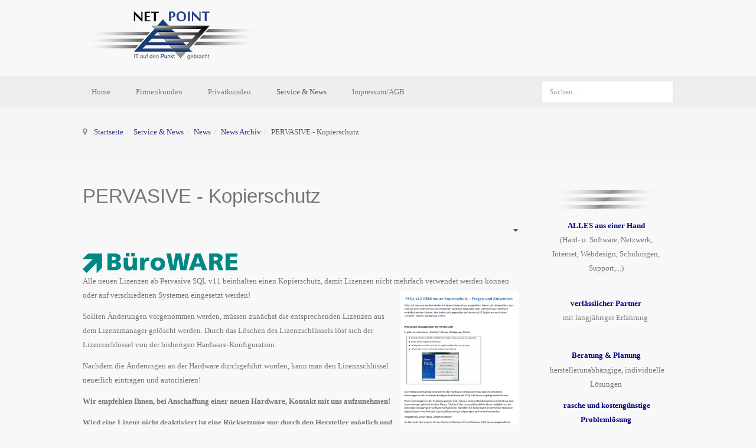

--- FILE ---
content_type: text/html; charset=utf-8
request_url: https://www.netpoint.at/index.php/service-und-news/news/news-archiv/75-pervasive-kopierschutz
body_size: 7022
content:

<!DOCTYPE html>
<html lang="de-de" dir="ltr"
	  class='com_content view-article itemid-386 j31 mm-hover'>

<head>
	<base href="https://www.netpoint.at/index.php/service-und-news/news/news-archiv/75-pervasive-kopierschutz" />
	<meta http-equiv="content-type" content="text/html; charset=utf-8" />
	<meta name="author" content="Super User" />
	<meta name="generator" content="Joomla! - Open Source Content Management" />
	<title>Netpoint - PERVASIVE - Kopierschutz</title>
	<link href="/templates/tpl_gemini/favicon.ico" rel="shortcut icon" type="image/vnd.microsoft.icon" />
	<link href="https://www.netpoint.at/index.php/component/search/?Itemid=386&amp;catid=27&amp;id=75&amp;format=opensearch" rel="search" title="Suchen Netpoint" type="application/opensearchdescription+xml" />
	<link href="/plugins/editors/jckeditor/typography/typography2.php" rel="stylesheet" type="text/css" media="null" attribs="[]" />
	<link href="/cache/widgetkit/widgetkit-d5dd9529.css" rel="stylesheet" type="text/css" />
	<link href="/templates/system/css/system.css" rel="stylesheet" type="text/css" />
	<link href="/templates/tpl_gemini/css/bootstrap.css" rel="stylesheet" type="text/css" />
	<link href="/templates/tpl_gemini/css/template.css" rel="stylesheet" type="text/css" />
	<link href="/templates/tpl_gemini/css/megamenu.css" rel="stylesheet" type="text/css" />
	<link href="/templates/tpl_gemini/fonts/font-awesome/css/font-awesome.min.css" rel="stylesheet" type="text/css" />
	<link href="/templates/tpl_gemini/fonts/bebas-neue/bebasneue.css" rel="stylesheet" type="text/css" />
	<link href="/templates/tpl_gemini/fonts/open-sans/opensans.css" rel="stylesheet" type="text/css" />
	<link href="/templates/tpl_gemini/fonts/museo-slab/museo_slab.css" rel="stylesheet" type="text/css" />
	<link href="/templates/tpl_gemini/fonts/museo-sans/museo_sans.css" rel="stylesheet" type="text/css" />
	<link href="/templates/tpl_gemini/fonts/equip_light/equip_light.css" rel="stylesheet" type="text/css" />
	<link href="http://fonts.googleapis.com/css?family=Cuprum:400,400italic,700" rel="stylesheet" type="text/css" />
	<link href="/templates/tpl_gemini/css/animate.css" rel="stylesheet" type="text/css" />
	<link href="/templates/tpl_gemini/css/custom.css" rel="stylesheet" type="text/css" />
	<script src="/media/jui/js/jquery.min.js?54d0088c761ee2097a4eba3f1a7ddc34" type="text/javascript"></script>
	<script src="/media/jui/js/jquery-noconflict.js?54d0088c761ee2097a4eba3f1a7ddc34" type="text/javascript"></script>
	<script src="/media/jui/js/jquery-migrate.min.js?54d0088c761ee2097a4eba3f1a7ddc34" type="text/javascript"></script>
	<script src="/media/system/js/caption.js?54d0088c761ee2097a4eba3f1a7ddc34" type="text/javascript"></script>
	<script src="/plugins/system/t3/base-bs3/bootstrap/js/bootstrap.js?54d0088c761ee2097a4eba3f1a7ddc34" type="text/javascript"></script>
	<script src="/cache/widgetkit/widgetkit-34761fed.js" type="text/javascript"></script>
	<script src="/plugins/system/t3/base-bs3/js/jquery.tap.min.js" type="text/javascript"></script>
	<script src="/plugins/system/t3/base-bs3/js/script.js" type="text/javascript"></script>
	<script src="/plugins/system/t3/base-bs3/js/menu.js" type="text/javascript"></script>
	<script src="/templates/tpl_gemini/js/pace.js" type="text/javascript"></script>
	<script src="/templates/tpl_gemini/js/wow.js" type="text/javascript"></script>
	<script src="/templates/tpl_gemini/js/wow.min.js" type="text/javascript"></script>
	<script src="/plugins/system/t3/base-bs3/js/nav-collapse.js" type="text/javascript"></script>
	<script type="text/javascript">
(function(d){
					  var js, id = 'powr-js', ref = d.getElementsByTagName('script')[0];
					  if (d.getElementById(id)) {return;}
					  js = d.createElement('script'); js.id = id; js.async = true;
					  js.src = 'https://www.netpoint.at/plugins/content/powrshortcodes/powr_joomla.js';
					  js.setAttribute('powr-token','6XeTQh8rkK1433924048');
					  js.setAttribute('external-type','joomla');
					  ref.parentNode.insertBefore(js, ref);
					}(document));jQuery(window).on('load',  function() {
				new JCaption('img.caption');
			});jQuery(function($){ initTooltips(); $("body").on("subform-row-add", initTooltips); function initTooltips (event, container) { container = container || document;$(container).find(".hasTooltip").tooltip({"html": true,"container": "body"});} });
	</script>

	
<!-- META FOR IOS & HANDHELD -->
	<meta name="viewport" content="width=device-width, initial-scale=1.0, maximum-scale=1.0, user-scalable=no"/>
	<style type="text/stylesheet">
		@-webkit-viewport   { width: device-width; }
		@-moz-viewport      { width: device-width; }
		@-ms-viewport       { width: device-width; }
		@-o-viewport        { width: device-width; }
		@viewport           { width: device-width; }
	</style>
	<script type="text/javascript">
		//<![CDATA[
		if (navigator.userAgent.match(/IEMobile\/10\.0/)) {
			var msViewportStyle = document.createElement("style");
			msViewportStyle.appendChild(
				document.createTextNode("@-ms-viewport{width:auto!important}")
			);
			document.getElementsByTagName("head")[0].appendChild(msViewportStyle);
		}
		//]]>
	</script>
<meta name="HandheldFriendly" content="true"/>
<meta name="apple-mobile-web-app-capable" content="YES"/>
<!-- //META FOR IOS & HANDHELD -->




<!-- Le HTML5 shim and media query for IE8 support -->
<!--[if lt IE 9]>
<script src="//html5shim.googlecode.com/svn/trunk/html5.js"></script>
<script type="text/javascript" src="/plugins/system/t3/base-bs3/js/respond.min.js"></script>
<![endif]-->

<!-- You can add Google Analytics here or use T3 Injection feature -->
</head>

<body>

<div class="t3-wrapper"> <!-- Need this wrapper for off-canvas menu. Remove if you don't use off-canvas -->

  
<!-- HEADER -->
<header id="t3-header" class="container t3-header">
	<div class="row">

		<!-- LOGO -->
		<div class="col-xs-12 col-sm-12 logo">
			<div class="logo-image">
				<a href="/" title="Netpoint">
											<img class="logo-img" src="/images/Netpoint/logo/Logo_2015_kl.png" alt="Netpoint" />
															<span>Netpoint</span>
				</a>
				<small class="site-slogan">IT auf den Punkt gebracht.</small>
			</div>
		</div>
		<!-- //LOGO -->

		
	</div>
</header>
<!-- //HEADER -->

  
<!-- MAIN NAVIGATION -->

<nav id="t3-mainnav" class="wrap navbar navbar-default t3-mainnav">
	<div class="container">

		<!-- Brand and toggle get grouped for better mobile display -->
		<div class="navbar-header">
		
											<button type="button" class="navbar-toggle" data-toggle="collapse" data-target=".t3-navbar-collapse">
					<i class="fa fa-bars"></i>
				</button>
			
			
		</div>

					<div class="t3-navbar-collapse navbar-collapse collapse"></div>
		
		<div class="t3-navbar navbar-collapse collapse">
			<div  class="t3-megamenu animate slide"  data-duration="400" data-responsive="true">
<ul class="nav navbar-nav level0">
<li class="dropdown mega" data-id="101" data-level="1">
<a class=" dropdown-toggle" href="/index.php"   data-target="#" data-toggle="dropdown">Home <b class="caret"></b></a>
<div class="nav-child dropdown-menu mega-dropdown-menu"  ><div class="mega-dropdown-inner">
<div class="row">
<div class="col-xs-12 mega-col-nav" data-width="12"><div class="mega-inner">
<ul class="mega-nav level1">
<li  data-id="384" data-level="2">
<a class="" href="/index.php/home/netpoint-team"   data-target="#">NetPoint Team </a>
</li>
<li  data-id="431" data-level="2">
<a class="" href="/index.php/home/partner"   data-target="#">Partner </a>
</li>
<li  data-id="420" data-level="2">
<a class="" href="/index.php/home/kontakt-2"   data-target="#">Kontakt </a>
</li>
</ul>
</div></div>
</div>
</div></div>
</li>
<li class="dropdown mega" data-id="104" data-level="1" data-xicon="Icons erstellt von Freepik from www.flaticon.com">
<a class=" dropdown-toggle" href="/index.php/firmenkunden"   data-target="#" data-toggle="dropdown"><i class="Icons erstellt von Freepik from www.flaticon.com"></i>Firmenkunden <b class="caret"></b></a>
<div class="nav-child dropdown-menu mega-dropdown-menu"  ><div class="mega-dropdown-inner">
<div class="row">
<div class="col-xs-12 mega-col-nav" data-width="12"><div class="mega-inner">
<ul class="mega-nav level1">
<li class="dropdown-submenu mega" data-id="113" data-level="2">
<a class="" href="/index.php/firmenkunden/netzwerktechnik"   data-target="#">Netzwerktechnik </a>
<div class="nav-child dropdown-menu mega-dropdown-menu"  ><div class="mega-dropdown-inner">
<div class="row">
<div class="col-xs-12 mega-col-nav" data-width="12"><div class="mega-inner">
<ul class="mega-nav level2">
<li  data-id="376" data-level="3">
<a class="" href="/index.php/firmenkunden/netzwerktechnik/cloud-backup"   data-target="#">Cloud Backup </a>
</li>
<li  data-id="194" data-level="3">
<a class="" href="/index.php/firmenkunden/netzwerktechnik/monitoring-service"   data-target="#">Monitoring </a>
</li>
</ul>
</div></div>
</div>
</div></div>
</li>
<li class="dropdown-submenu mega" data-id="111" data-level="2">
<a class="" href="/index.php/firmenkunden/erp"   data-target="#">ERP Software BüroWARE &amp; WebWARE </a>
<div class="nav-child dropdown-menu mega-dropdown-menu"  ><div class="mega-dropdown-inner">
<div class="row">
<div class="col-xs-12 mega-col-nav" data-width="12"><div class="mega-inner">
<ul class="mega-nav level2">
<li  data-id="432" data-level="3">
<a class="" href="/index.php/firmenkunden/erp/wawi"   data-target="#">Warenwirtschaft (WAWI) im ERP </a>
</li>
<li  data-id="435" data-level="3">
<a class="" href="/index.php/firmenkunden/erp/crm"   data-target="#">Kundenbeziehungsmanagement (CRM) im ERP </a>
</li>
<li  data-id="434" data-level="3">
<a class="" href="/index.php/firmenkunden/erp/fibu"   data-target="#">Finanzbuchhaltung (FIBU) im ERP </a>
</li>
<li  data-id="436" data-level="3">
<a class="" href="/index.php/firmenkunden/erp/bpm"   data-target="#">Business Prozess Management (BPM) im ERP </a>
</li>
<li  data-id="433" data-level="3">
<a class="" href="/index.php/firmenkunden/erp/kassa"   data-target="#">Kassa 4.0 (POS) </a>
</li>
</ul>
</div></div>
</div>
</div></div>
</li>
<li class="dropdown-submenu mega" data-id="114" data-level="2">
<a class="" href="#"   data-target="#">Webdesign</a>
<div class="nav-child dropdown-menu mega-dropdown-menu"  ><div class="mega-dropdown-inner">
<div class="row">
<div class="col-xs-12 mega-col-nav" data-width="12"><div class="mega-inner">
<ul class="mega-nav level2">
<li  data-id="408" data-level="3">
<a class="" href="/index.php/firmenkunden/webdesign/ihre-website"   data-target="#">Ihre Website </a>
</li>
<li  data-id="409" data-level="3">
<a class="" href="/index.php/firmenkunden/webdesign/ihr-onlineshop"   data-target="#">Ihr Onlineshop </a>
</li>
<li  data-id="475" data-level="3">
<a class="" href="/index.php/firmenkunden/webdesign/ssl-verschluesselung"   data-target="#">SSL Verschlüsselung </a>
</li>
</ul>
</div></div>
</div>
</div></div>
</li>
<li  data-id="405" data-level="2">
<a class="" href="/index.php/firmenkunden/domainregistrierung-und-webhosting"   data-target="#">Domainregistrierung und Webhosting </a>
</li>
<li class="dropdown-submenu mega" data-id="108" data-level="2">
<a class="" href="/index.php/firmenkunden/preise"   data-target="#">Preise </a>
<div class="nav-child dropdown-menu mega-dropdown-menu"  ><div class="mega-dropdown-inner">
<div class="row">
<div class="col-xs-12 mega-col-nav" data-width="12"><div class="mega-inner">
<ul class="mega-nav level2">
<li  data-id="195" data-level="3">
<a class="" href="/index.php/firmenkunden/preise/all-inclusive-service"   data-target="#">ALL inclusive Service </a>
</li>
</ul>
</div></div>
</div>
</div></div>
</li>
</ul>
</div></div>
</div>
</div></div>
</li>
<li class="dropdown mega" data-id="479" data-level="1">
<a class=" dropdown-toggle" href="/index.php/privatkunden"   data-target="#" data-toggle="dropdown">Privatkunden <b class="caret"></b></a>
<div class="nav-child dropdown-menu mega-dropdown-menu"  ><div class="mega-dropdown-inner">
<div class="row">
<div class="col-xs-12 mega-col-nav" data-width="12"><div class="mega-inner">
<ul class="mega-nav level1">
<li  data-id="482" data-level="2">
<a class="" href="/index.php/privatkunden/service-hardware-software"   data-target="#">Service Hardware &amp; Software </a>
</li>
<li  data-id="484" data-level="2">
<a class="" href="/index.php/privatkunden/webdesign"   data-target="#">Webdesign </a>
</li>
<li  data-id="485" data-level="2">
<a class="" href="/index.php/privatkunden/domain-webhosting"   data-target="#">Domainregistrierung &amp; Webhosting </a>
</li>
<li  data-id="487" data-level="2">
<a class="" href="/index.php/privatkunden/peise-privat"   data-target="#">Preise für Privatkunden </a>
</li>
</ul>
</div></div>
</div>
</div></div>
</li>
<li class="active dropdown mega" data-id="200" data-level="1">
<a class=" dropdown-toggle" href="/index.php/service-und-news"   data-target="#" data-toggle="dropdown">Service &amp; News <b class="caret"></b></a>
<div class="nav-child dropdown-menu mega-dropdown-menu"  ><div class="mega-dropdown-inner">
<div class="row">
<div class="col-xs-12 mega-col-nav" data-width="12"><div class="mega-inner">
<ul class="mega-nav level1">
<li class="dropdown-submenu mega" data-id="116" data-level="2">
<a class="" href="#"   data-target="#">FAQs</a>
<div class="nav-child dropdown-menu mega-dropdown-menu"  ><div class="mega-dropdown-inner">
<div class="row">
<div class="col-xs-12 mega-col-nav" data-width="12"><div class="mega-inner">
<ul class="mega-nav level2">
<li  data-id="201" data-level="3">
<a class="" href="/index.php/service-und-news/faqs/faqs-2"   data-target="#">Büroware </a>
</li>
</ul>
</div></div>
</div>
</div></div>
</li>
<li  data-id="202" data-level="2">
<a class="" href="https://www.netpoint.at/wftp" target="_blank"   data-target="#">FTP Server</a>
</li>
<li  data-id="203" data-level="2">
<a class="" href="/index.php/service-und-news/online-support"   data-target="#">Online Support </a>
</li>
<li class="active dropdown-submenu mega" data-id="222" data-level="2">
<a class="" href="/index.php/service-und-news/news"   data-target="#">News </a>
<div class="nav-child dropdown-menu mega-dropdown-menu"  ><div class="mega-dropdown-inner">
<div class="row">
<div class="col-xs-12 mega-col-nav" data-width="12"><div class="mega-inner">
<ul class="mega-nav level2">
<li class="current active" data-id="386" data-level="3">
<a class="" href="/index.php/service-und-news/news/news-archiv"   data-target="#">News Archiv </a>
</li>
</ul>
</div></div>
</div>
</div></div>
</li>
<li  data-id="410" data-level="2">
<a class="" href="/index.php/service-und-news/downloads"   data-target="#">Downloads </a>
</li>
<li  data-id="478" data-level="2">
<a class="" href="/index.php/service-und-news/unterdomains"   data-target="#">Unterdomains </a>
</li>
</ul>
</div></div>
</div>
</div></div>
</li>
<li class="dropdown mega" data-id="146" data-level="1">
<a class=" dropdown-toggle" href="#"   data-target="#" data-toggle="dropdown">Impressum/AGB<b class="caret"></b></a>
<div class="nav-child dropdown-menu mega-dropdown-menu"  ><div class="mega-dropdown-inner">
<div class="row">
<div class="col-xs-12 mega-col-nav" data-width="12"><div class="mega-inner">
<ul class="mega-nav level1">
<li  data-id="147" data-level="2">
<a class="" href="/index.php/impressum-agb/impressum"   data-target="#">Impressum </a>
</li>
<li  data-id="148" data-level="2">
<a class="" href="/index.php/impressum-agb/agb"   data-target="#">AGB </a>
</li>
</ul>
</div></div>
</div>
</div></div>
</li>
</ul>
</div>

		
			    <!-- HEAD TOP -->
	    <div class="head-top">     
	      <div class="search">
	<form action="/index.php/service-und-news/news/news-archiv" method="post" class="form-inline form-search">
		<label for="mod-search-searchword" class="element-invisible">Suchen...</label> <input name="searchword" id="mod-search-searchword" maxlength="200"  class="form-control" type="text" size="40" placeholder="Suchen..." />		<input type="hidden" name="task" value="search" />
		<input type="hidden" name="option" value="com_search" />
		<input type="hidden" name="Itemid" value="386" />
	</form>
</div>

	    </div>
	    <!-- //HEAD TOP -->
	    		
		</div>

	</div>
</nav>
<!-- //MAIN NAVIGATION -->
  
  
	<!-- NAV HELPER -->
	<nav class="wrap t3-navhelper ">
		<div class="container">
			
<ol class="breadcrumb ">
	<li class="active"><span class="hasTooltip"><i class="fa fa-map-marker" data-toggle="tooltip" title="Aktuelle Seite: "></i></span></li><li><a href="/index.php" class="pathway">Startseite</a><span class="divider"><img src="/templates/tpl_gemini/images/system/arrow.png" alt="" /></span></li><li><a href="/index.php/service-und-news" class="pathway">Service &amp; News</a><span class="divider"><img src="/templates/tpl_gemini/images/system/arrow.png" alt="" /></span></li><li><a href="/index.php/service-und-news/news" class="pathway">News</a><span class="divider"><img src="/templates/tpl_gemini/images/system/arrow.png" alt="" /></span></li><li><a href="/index.php/service-und-news/news/news-archiv" class="pathway">News Archiv</a><span class="divider"><img src="/templates/tpl_gemini/images/system/arrow.png" alt="" /></span></li><li><span>PERVASIVE - Kopierschutz</span></li></ol>

		</div>
	</nav>
	<!-- //NAV HELPER -->
  
  
      <section class="home-slideshow t3-mashead">

    <div class="container">

	
	</div>
	
	</section>
	  
  <div class="portfolio-container">

  <div class="container">
  
  <div class="wow fadeInUp animated play-animation">

	
	</div>
	
</div>	

</div>  
  
  
<div class="news">

</div>  

  
<div id="t3-mainbody" class="container t3-mainbody">
	<div class="row">

		<!-- MAIN CONTENT -->
		<div id="t3-content" class="t3-content col-xs-12 col-sm-8  col-md-9">
						

<div class="item-page clearfix">


<!-- Article -->
<article itemscope itemtype="http://schema.org/Article">
	<meta itemprop="inLanguage" content="de-DE" />

	
<header class="article-header clearfix">
	<h1 class="article-title" itemprop="name">
					PERVASIVE - Kopierschutz			<meta itemprop="url" content="https://www.netpoint.at/index.php/service-und-news/news/news-archiv/75-pervasive-kopierschutz" />
			</h1>

			</header>
<!-- Aside -->
<aside class="article-aside clearfix">
    
    

			<div class="btn-group pull-right">
			<a class="btn dropdown-toggle" data-toggle="dropdown" href="#"> <span class="icon-cog"></span> <span class="caret"></span> </a>
						<ul class="dropdown-menu">
									<li class="print-icon"> <a href="/index.php/service-und-news/news/news-archiv/75-pervasive-kopierschutz?tmpl=component&amp;print=1&amp;page=" title="Drucken" onclick="window.open(this.href,'win2','status=no,toolbar=no,scrollbars=yes,titlebar=no,menubar=no,resizable=yes,width=640,height=480,directories=no,location=no'); return false;" rel="nofollow"><span class="fa fa-print"></span>&#160;Drucken&#160;</a> </li>
													<li class="email-icon"> <a href="/index.php/component/mailto/?tmpl=component&amp;template=tpl_gemini&amp;link=4cb94e0c8dbbc1dfb1887800022ebe6432ed0f53" title="E-Mail" onclick="window.open(this.href,'win2','width=400,height=350,menubar=yes,resizable=yes'); return false;"><span class="fa fa-envelope"></span> E-Mail</a> </li>
											</ul>
		</div>
	
  </aside>  
<!-- //Aside -->



	


	

	
	
	<section class="article-content clearfix" itemprop="articleBody">
		<p>&nbsp;<img style="float: left;" src="/images/Netpoint/logo/BW_4C-Logo.png" alt="BW 4C Logo" width="262" height="34" /></p>
<p>Alle neuen Lizenzen ab Pervasive SQL v11 beinhalten einen Kopierschutz, damit Lizenzen nicht mehrfach verwendet werden können oder auf verschiedenen Systemen eingesetzt werden!<a href="/images/Netpoint/Newsletter/Pervasive_Kopierschutz.pdf" target="_blank"><img style="margin: 5px; float: right;" src="/images/Netpoint/Newsletter/Kopierschutz.PNG" alt="Kopierschutz" width="200" height="291" /></a></p>
<p>Sollten Änderungen vorgenommen werden, müssen zunächst die entsprechenden Lizenzen aus dem Lizenzmanager gelöscht werden. Durch das Löschen des Lizenzschlüssels löst sich der Lizenzschlüssel von der bisherigen Hardware-Konfiguration.</p>
<p>Nachdem die Änderungen an der Hardware durchgeführt wurden, kann man den Lizenzschlüssel neuerlich eintragen und autorisieren!</p>
<p><strong>Wir empfehlen Ihnen, bei Anschaffung einer neuen Hardware, Kontakt mit uns aufzunehmen!</strong></p>
<p><strong>Wird eine Lizenz nicht deaktiviert ist eine Rücksetzung nur durch den Hersteller möglich und kostenpflichtig!</strong></p>
<p><a href="/images/Netpoint/Newsletter/Pervasive_Kopierschutz.pdf" target="_blank">Download Infoblatt</a></p>
<p><a href="/index.php/23-informationsanforderung-newsletter/76-informationsanforderung-201602" target="_self">Für nähere Information klicken Sie hier</a></p> 	</section>

  <!-- footer -->
    <!-- //footer -->

	
	
	
</article>
<!-- //Article -->


</div>
		</div>
		<!-- //MAIN CONTENT -->

		<!-- SIDEBAR RIGHT -->
		<div class="t3-sidebar t3-sidebar-right col-xs-12 col-sm-4  col-md-3 ">
			<div class="t3-module module " id="Mod114"><div class="module-inner"><div class="module-ct">

<div class="custom"  >
	<p style="text-align: center;"><img src="/images/Netpoint/logo/Logo_2015_Streifen.png" alt="netpoint" /></p>
<p style="text-align: center;"><strong><span style="color: #000080; font-size: 10pt;">ALLES aus einer Hand</span></strong><em><strong><br /></strong></em><span style="font-size: 10pt;">(Hard- u. Software, </span><span style="font-size: 10pt;">Netzwerk,<br /></span><span style="font-size: 10pt;">Internet, Webdesign, </span><span style="font-size: 10pt;">Schulungen, Support,...)<br /></span><span style="font-size: 10pt;"><strong>&nbsp;</strong></span></p>
<p style="text-align: center;"><strong><span style="color: #000080;">verlässlicher Partner</span><span style="color: #000080;"></span><span style="font-size: 10pt;"><span style="color: #000080;"><br /></span></span></strong><span style="font-size: 10pt;"><span style="color: #808080;">mit langjähriger Erfahrung</span></span>&nbsp;</p>
<p style="text-align: center;"><span style="color: #000012;"><span style="font-size: 10pt; color: #000080;"><strong><br /></strong></span><span style="color: #333399; font-size: 12pt;"><strong><span style="font-size: 10pt; color: #000080;">Beratung &amp; Planung</span><br /></strong></span></span>&nbsp;herstellerunabhängige, individuelle Lösungen</p>
<p style="text-align: center;"><span style="color: #000080;">&nbsp;<strong>rasche und kostengünstige Problemlösung</strong></span><strong><span style="font-size: 10pt;"><br /></span></strong><span style="font-size: 10pt;">durch flexible Firmenstruktur und</span><span style="font-size: 10pt;"><br />laufende Weiterbildung unserer Mitarbeiter</span>&nbsp;</p>
<p style="text-align: center;">&nbsp;</p>
<p style="text-align: center;"><img src="/images/Netpoint/logo/Logo_2015_Streifen.png" alt="netpoint" /></p></div>
</div></div></div>
		</div>
		<!-- //SIDEBAR RIGHT -->

	</div>
</div> 
 

  
<div class="spotlight2">

</div> 

  
<div class="newsletter-home">

</div>  

  
  

  
<!-- BACK TOP TOP BUTTON -->
<div id="back-to-top" data-spy="affix" data-offset-top="300" class="back-to-top hidden-xs hidden-sm affix-top">
  <button class="btn btn-primary" title="Back to Top"><i class="fa fa-caret-up"></i></button>
</div>
<script type="text/javascript">
(function($) {
	// Back to top
	$('#back-to-top').on('click', function(){
		$("html, body").animate({scrollTop: 0}, 500);
		return false;
	});
})(jQuery);
</script>
<!-- BACK TO TOP BUTTON -->

<!-- FOOTER -->
<footer id="t3-footer" class="wrap t3-footer">

			<!-- FOOT NAVIGATION -->
		<div class="container">
				<!-- SPOTLIGHT -->
	<div class="t3-spotlight t3-footnav  row">
					<div class=" col-lg-2 col-md-2 col-sm-4 col-xs-6">
								<div class="t3-module module-online " id="Mod94"><div class="module-inner"><h2 class="module-title "><span>Online Support</span></h2><div class="module-ct">

<div class="custom-online"  >
	<p><span class="h2"></span>Bitte wählen Sie aus:</p>
<!-- TeamViewer Logo (generated at http://www.teamviewer.com) -->
<div style="position: relative; width: 120px; height: 60px;"><a style="text-decoration: none;" href="http://www.netpoint.at/hilfe/TeamViewerQS_de.exe"> <img title="Online Fernwartung" src="http://www.teamviewer.com/link/?url=426717&amp;id=1368998443" alt="Online Fernwartung" width="120" height="60" border="0" /> <span style="position: absolute; top: 25.5px; left: 50px; display: block; cursor: pointer; color: #424242; font-family: Arial; font-size: 10px; line-height: 1.2em; font-weight: bold; text-align: center; width: 65px;"> Online Fernwartung </span> </a></div>
<p><a href="/hilfe/FastClient.exe" target="_blank"><img src="/images/Netpoint/icon/logofastviewer.png" alt="logofastviewer" width="127" height="63" /></a></p>
<p>&nbsp;</p>
<p>&nbsp;</p></div>
</div></div></div>
							</div>
					<div class=" col-lg-2 col-md-2 col-sm-4 col-xs-6">
								<div class="t3-module module-contact " id="Mod92"><div class="module-inner"><h2 class="module-title "><span>Kontakt</span></h2><div class="module-ct">

<div class="custom-contact"  >
	<p>NetPoint Computer Handels- und Beratungs-gesellschaft m.b.H.</p>
<p>Tel:&nbsp; +43 (0)1 5851988<br /><a href="mailto:office@netpoint.at">office(at)netpoint.at</a></p>
<p>Hauslabgasse 33/2<br />1050 Wien</p>
<p><strong>Büro Wr.Neudorf</strong></p>
<p>IZ-NÖ-Süd, Str. 10, Obj. 60<br />2355 Wr. Neudorf</p></div>
</div></div></div>
							</div>
					<div class=" col-lg-2 col-md-2 col-sm-4 col-xs-6">
								<div class="t3-module module-contact " id="Mod132"><div class="module-inner"><h2 class="module-title "><span>Wien Margareten</span></h2><div class="module-ct">

<div class="custom-contact"  >
	<p>Das Einkaufserlebnis in Margareten</p>
<p><a href="http://www.wienmargareten.at/" target="_blank" rel="noopener"><img src="/images/Netpoint/logo/logo_5-margareten-hats_final_rot_kl.jpg" alt="margareten hat's" /></a></p></div>
</div></div></div>
							</div>
					<div class=" col-lg-2 col-md-2 col-sm-4 col-xs-6">
								<div class="t3-module module-contact " id="Mod140"><div class="module-inner"><h2 class="module-title "><span>das digitale Biotop</span></h2><div class="module-ct">

<div class="custom-contact"  >
	<p>smarte Lösungen für KMUs</p>
<p><a href="http://dasdigitalebiotop.at/" target="_blank" rel="noopener"><img src="/images/Netpoint/Partner/Digitales_Biotop_-_Logo_Rahmen_Oval.png" alt="Digitales Biotop Logo Rahmen Oval" width="166" height="21" /></a></p>
<p><a href="http://dasdigitalebiotop.at/" target="_blank" rel="noopener"><img src="/images/Netpoint/Partner/Digitales_Biotop_-_Illustration.png" alt="Digitales Biotop Illustration" width="162" height="114" /></a></p></div>
</div></div></div>
							</div>
					<div class=" col-lg-2 col-md-2 col-sm-4 col-xs-6">
								<div class="t3-module module-contact " id="Mod150"><div class="module-inner"><h2 class="module-title "><span>Reparatur & Service</span></h2><div class="module-ct">

<div class="custom-contact"  >
	<p><span style="color: #ffffff;">Offizieller Reparaturbonus Partnerbetrieb </span></p>
<p><a href="https://www.reparaturbonus.at/" target="_blank" rel="noopener"><img style="display: block; margin-left: auto; margin-right: auto;" src="/images/Netpoint/Partner/thumbnail_Logo2.png" alt="thumbnail Logo2" /></a></p>
<p><span style="color: #ffffff;">Wir sind ein Mitgliedsbetrieb von </span></p>
<p><a href="https://www.reparaturnetzwerk.at/netpoint-computer" target="_blank" rel="noopener"><img src="/images/Netpoint/Partner/Logo-RNW-Betrieb-bunt-Web-weisser-Hintergrund.jpg" alt="Logo RNW Betrieb bunt Web weisser Hintergrund" /></a></p></div>
</div></div></div>
							</div>
					<div class=" col-lg-2 col-md-2 col-sm-4 col-xs-6">
								&nbsp;
							</div>
			</div>
<!-- SPOTLIGHT -->		</div>
		<!-- //FOOT NAVIGATION -->
	
	<section class="t3-copyright">
		<div class="container">
			<div class="row">
				<div class="col-md-12 copyright ">
					

<div class="custom-copy"  >
	<p>Copyright 2015 Netpoint Computerhandels- und Beratungs Ges.m.b.H.</p></div>

				</div>
							</div>
		</div>
	</section>

</footer>
<!-- //FOOTER -->
</div>

</body>

</html>

--- FILE ---
content_type: text/css
request_url: https://www.netpoint.at/templates/tpl_gemini/fonts/bebas-neue/bebasneue.css
body_size: -12
content:
/* Generated by Font Squirrel (http://www.fontsquirrel.com) on April 10, 2011 */



@font-face {
    font-family: 'BebasNeueRegular';
    src: url('bebasneue-webfont.eot');
    src: url('bebasneue-webfont.eot?#iefix') format('eot'),
         url('bebasneue-webfont.woff') format('woff'),
         url('bebasneue-webfont.ttf') format('truetype'),
         url('bebasneue-webfont.svg#BebasNeueRegular') format('svg');
    font-weight: normal;
    font-style: normal;

}



--- FILE ---
content_type: text/css
request_url: https://www.netpoint.at/templates/tpl_gemini/fonts/museo-sans/museo_sans.css
body_size: 297
content:
/*
 * Web Fonts from fontspring.com
 *
 * All OpenType features and all extended glyphs have been removed.
 * Fully installable fonts can be purchased at http://www.fontspring.com
 *
 * The fonts included in this stylesheet are subject to the End User License you purchased
 * from Fontspring. The fonts are protected under domestic and international trademark and 
 * copyright law. You are prohibited from modifying, reverse engineering, duplicating, or
 * distributing this font software.
 *
 * (c) 2010-2014 Fontspring
 *
 *
 *
 *
 * The fonts included are copyrighted by the vendor listed below.
 *
 * Vendor:      exljbris Font Foundry
 * License URL: http://www.fontspring.com/fflicense/exljbris
 *
 *
 */

@font-face {
    font-family: 'museo_sans500';
    src: url('MuseoSans_500-webfont.eot');
    src: url('MuseoSans_500-webfont.eot?#iefix') format('embedded-opentype'),
         url('MuseoSans_500-webfont.woff') format('woff'),
         url('MuseoSans_500-webfont.ttf') format('truetype'),
         url('MuseoSans_500-webfont.svg#museo_sans500') format('svg');
    font-weight: normal;
    font-style: normal;

}



--- FILE ---
content_type: text/css
request_url: https://www.netpoint.at/templates/tpl_gemini/fonts/equip_light/equip_light.css
body_size: 279
content:
/*
 * Web Fonts from fontspring.com
 *
 * All OpenType features and all extended glyphs have been removed.
 * Fully installable fonts can be purchased at http://www.fontspring.com
 *
 * The fonts included in this stylesheet are subject to the End User License you purchased
 * from Fontspring. The fonts are protected under domestic and international trademark and 
 * copyright law. You are prohibited from modifying, reverse engineering, duplicating, or
 * distributing this font software.
 *
 * (c) 2010-2014 Fontspring
 *
 *
 *
 *
 * The fonts included are copyrighted by the vendor listed below.
 *
 * Vendor:      Hoftype
 * License URL: http://www.fontspring.com/fflicense/hoftype
 *
 *
 */

@font-face {
    font-family: 'equiplight';
    src: url('EquipLig-webfont.eot');
    src: url('EquipLig-webfont.eot?#iefix') format('embedded-opentype'),
         url('EquipLig-webfont.woff') format('woff'),
         url('EquipLig-webfont.ttf') format('truetype'),
         url('EquipLig-webfont.svg#equiplight') format('svg');
    font-weight: normal;
    font-style: normal;

}



--- FILE ---
content_type: text/css
request_url: https://www.netpoint.at/templates/tpl_gemini/css/custom.css
body_size: 7581
content:
/*-------------------------Custom Css Styling---------------------------*/

.head-top {
  float: right;
  margin-top: 6px;
  vertical-align: bottom;
  text-align: right;
}

.languageswitcherload {
  padding-top: 10px;
}

.t3-megamenu .mega-nav > li a:hover, .t3-megamenu .dropdown-menu .mega-nav > li a:hover, .t3-megamenu .mega-nav > li a:focus, .t3-megamenu .dropdown-menu .mega-nav > li a:focus {
  background-color: rgba(0, 0, 0, 0);
  color: #000000;
  text-decoration: none;
}

.t3-megamenu .mega-nav > li, .t3-megamenu .dropdown-menu .mega-nav > li{
    border-bottom: 1px solid #dddddd;
}

.t3-megamenu .mega-nav > li a, .t3-megamenu .dropdown-menu .mega-nav > li a {
  background: none repeat scroll 0 0 rgba(0, 0, 0, 0) !important;
  padding: 8px 0px;
  white-space: normal;
  color: #8a8a8a;
}

.t3-megamenu .mega-nav > li:last-child, .t3-megamenu .dropdown-menu .mega-nav > li:last-child {
  border-bottom: medium none;
}

.t3-megamenu .t3-module .module-title:hover,
.t3-megamenu .t3-module .module-title:active,
.t3-megamenu .t3-module .module-title:focus {
  background: rgba(0, 0, 0, 0) !important;
}

.dropdown-submenu > a:after {
    border-left-color: rgba(0, 0, 0, 0);
}
.dropdown-submenu:hover > a:after {
    border-left-color: rgba(0, 0, 0, 0);
}

.dropdown-menu {
  border: medium none !important;
  border-radius: 0 !important;
}

.portfolio-container {
  background: -moz-linear-gradient(center top , #F5F5F5 0%, #E5E5E5 100%) repeat scroll 0 0 rgba(0, 0, 0, 0) !important;
  background: -webkit-gradient(linear,left top,left bottom,color-stop(0%,whitesmoke),color-stop(100%,#E5E5E5)) !important;
  background: -o-linear-gradient(top,whiteSmoke 0%,#E5E5E5 100%) !important;
  background: -ms-linear-gradient(top,whiteSmoke 0%,#E5E5E5 100%) !important;
  background: linear-gradient(top,whiteSmoke 0%,#E5E5E5 100%) !important;
  box-shadow: 0px 1px 1px 0px rgba(0,0,0,0.2);
  -moz-box-shadow: 0px 1px 1px 0px rgba(0,0,0,0.2);
  -webkit-box-shadow: 0px 1px 1px 0px rgba(0,0,0,0.2);
  -o-box-shadow: 0px 1px 1px 0px rgba(0,0,0,0.2);
}

.portfolio-container .portfolio{
  padding-top: 40px;
  padding-bottom: 20px;
}

.t3-newsletter {
  padding-top: 20px;
}

#t3-mainnav .wrap {
  background-image: none;
}

a:hover{
  text-decoration: none !important;
}

.spotlight3 .col-lg-6 {
  padding-left: 0;
  padding-right: 0;
}

.spotlight3 .row {
  margin-left: 0;
  margin-right: 0;
}

.st-ctabox div.ctabox-button {
float: right;
margin-left: 10px;
margin-top: 35px;
}

.ctabox-button a {
  padding: 10px 27px;
  color: #ffffff;
  text-transform: uppercase;
  border-radius: 3px;
  -moz-border-radius:  3px;
  -webkit-border-radius:  3px;
  box-shadow: inset 0 1px 1px rgba(255,255,255,0.3), 0 1px 3px -1px rgba(45,60,72,0.5);
  -webkit-box-shadow: inset 0 1px 1px rgba(255,255,255,0.3), 0 1px 3px -1px rgba(45,60,72,0.5);
  -moz-box-shadow: inset 0 1px 1px rgba(255,255,255,0.3), 0 1px 3px -1px rgba(45,60,72,0.5);
  border: 1px solid rgba(0,0,0,0.15);
}

.ctabox-button a:hover {
  background-color: #333333;
  padding: 10px 27px;
  color: #ffffff;
  text-transform: uppercase;
  border-radius: 3px;
  -moz-border-radius:  3px;
  -webkit-border-radius:  3px;
}

a:hover{
 text-decoration: none !important;
}

.st-ctabox {
  background-color: #eeeeee;
  border-style: solid;
  border-width: 0 0 0 5px;
  padding: 10px 25px;
}

.ctabox-content{

}

.newsletter-home {
  border-top: 1px solid #cccccc;
}

.pt-fontawesome-social-ul {
  list-style: none outside none !important;
}

.spotlight2 .t3-sl {
  padding-top: 60px;
}

.pt-fontawesome-social-ul li {
  float: left;
  margin: 0 5px 5px 0 !important;
  border-bottom: none !important;
}

.pt-fontawesome-social-ul li a{

}

.social-widget-facebook a {
  background: none repeat scroll 0 0 #3B5998;
  color: #FFFFFF !important;
  padding: 5px 10px;
}

.social-widget-google-plus a{
  background: none repeat scroll 0 0 #DD4B39;
  color: #FFFFFF !important;
  padding: 5px 10px;
}

.social-widget-pinterest a{
  background: none repeat scroll 0 0 #CB2027;
  color: #FFFFFF !important;
  padding: 5px 10px;
}

.social-widget-twitter a{
  background: none repeat scroll 0 0 #55ACCE;
  color: #FFFFFF !important;
  padding: 5px 10px;
}

.social-widget-youtube-play a{
  background: none repeat scroll 0 0 #C4302B;
  color: #FFFFFF !important;
  padding: 5px 10px;
}

.social-widget-rss a{
  background: none repeat scroll 0 0 #FF7900;
  color: #FFFFFF !important;
  padding: 5px 10px;
}

.t3-footer {
  background-image: url("../images/bots.gif") !important;
  background-repeat: repeat;
}

.t3-footnav .t3-module {
  background: none repeat scroll 0 0 transparent;
  color: #fff;
}

.t3-footer li {
  background: url("../images/arrow-r.png") no-repeat scroll 0 3% rgba(0, 0, 0, 0);
  border-bottom: medium none;
  margin-bottom: 0;
  padding-bottom: 8px;
  padding-left: 24px;
}

.t3-footnav .t3-module .module-title {
  background-attachment: scroll;
  background-image: url("../images/header.gif");
  background-position: left bottom;
  background-repeat: repeat-x;
  padding-bottom: 10px;
}

.t3-copyright {
  background-attachment: scroll;
  background-color: transparent;
  background-image: url("../images/header.gif");
  background-position: left top;
  background-repeat: repeat-x;
}

.home-slideshow .slideshow {
  padding-bottom: 40px;
  padding-top: 40px;
}

code {
  font-size: 12px;
  padding: 5px 8px;
}

.article-title a{
  color: #222222;
}

.news {
  text-align: center;
}

.news .t3-module {
  border: 1px solid #E5E5E5;
  padding: 40px 40px 32px;
  border-radius: 2px;
  -moz-border-radius:  2px;
  -webkit-border-radius:  2px;
  -o-border-radius:  2px;
}

.news .t3-sl {
  padding-top: 30px;
}

.t3-sidebar{

}

.t3-sidebar ul {
  list-style: none outside none;
  margin-left: 0 !important;
}

.t3-sidebar li {
  background: url("../images/bullet.png") no-repeat scroll left center rgba(0, 0, 0, 0);
  margin-bottom: 5px;
  padding-bottom: 3px;
  padding-left: 15px;
  padding-top: 3px;
}

.t3-sidebar li a{
  color: #888888;
}

.items-more .nav > li > a {
  color: #888888;
}

.form-horizontal .control-label {
  font-weight: lighter;
  text-align: left;
}

.form-horizontal label {
  font-weight: lighter;
}

.form-group .col-sm-3 {
  width: 15%;
}

.form-group .col-sm-offset-3 {
  margin-left: 15%;
}

.form-actions {
  border-radius: 0;
}

/*-----------------Twitter Module----------------------*/

div.ltBlock ul.ltBlockList li {
  background: none repeat scroll 0 0 rgba(0, 0, 0, 0);
  border-bottom: 1px dashed #CCCCCC;
  padding: 4px 4px 15px;
}

/*------------------Testimonials-----------------------*/

.fsj_comment_table{

}

.fsj_comment_table td, .fsj_comment_table tr td {
  border-top: medium none !important;
}

.fsj_comment_table input {
  border: 1px solid #DDDDDD;
  margin-bottom: 10px;
  padding: 5px 10px;
}

.fsj_comment_table button{

}  

.fsj_comment_table select{

}  

.fsj_comment_table textarea {
  border-radius: 0;
  box-shadow: none;
  margin-bottom: 10px;
  min-height: 300px;
  width: 600px;
}

.fsj_comment_table th {
  font-weight: lighter;
  padding-right: 15px;
}

.fst_kb_comment_add h3 {
  font-size: 16px;
  margin-bottom: 15px;
  padding-bottom: 15px;
}

table.fst_table th {
  background-color: rgba(0, 0, 0, 0);
  border-bottom: medium none !important;
  border-right: medium none !important;
  font-weight: lighter;
  padding: 3px 8px;
  text-align: left !important;
}

table.fst_table td {
  border-color: rgba(0, 0, 0, 0) !important;
  border-style: none !important;
  border-width: medium !important;
  padding: 3px 8px;
}

table.fst_table {
  border-left: medium none !important;
  border-top: medium none !important;
  margin: 0;
  padding: 0;
}

button, html input[type="button"], input[type="reset"], input[type="submit"] {
  background: none repeat scroll 0 0 #4A97C2;
border: medium none !important;
color: #FFFFFF;
padding: 7px 15px;
-webkit-transition: all 0.2s ease-in-out;
transition: all 0.2s ease-in-out;
-moz-transition: all 0.2s ease-in-out;
-o-transition: all 0.2s ease-in-out;
}

select, textarea, input[type="text"], input[type="password"], input[type="datetime"], input[type="datetime-local"], input[type="date"], input[type="month"], input[type="time"], input[type="week"], input[type="number"], input[type="email"], input[type="url"], input[type="search"], input[type="tel"], input[type="color"], .inputbox {
  border: 1px solid #DDDDDD;
  border-radius: 0;
  box-shadow: none;
}

div.fst_comment_name {
  background: none repeat scroll 0 0 #4A97C2;
  border-radius: 2px;
  -moz-border-radius:  2px;
  -webkit-border-radius:  2px;
  -o-border-radius:  2px;
  color: #FFFFFF;
  font-size: 12px;
  padding: 3px 7px;
  width: 150px;
  margin-right: 10px;
}

div.fst_comment {
  border-top: medium none;
  clear: both;
  padding: 8px 8px 15px;
}

.fst_comment_created {
  font-size: 12px;
  font-style: italic;
  padding-top: 5px;
}

.fst_mod_test_all a{

}

.fst_mod_test_add a{

}

/*---------------JT Quick Contact----------------------*/

.jt_quick_contact_form .blocks label {
  color: #666666;
  float: left;
  font-weight: normal;
  margin-right: 15px;
  text-align: left;
  width: 100px;
}

.jt_quick_contact_form .btn, .jt_quick_contact_form .text, .jt_quick_contact_form .textarea, .jt_quick_contact_form .blocks label.error, .jt_quick_contact_form .blocks label.ok {
  border-radius: 0;
}

.jt_quick_contact_form .text, .jt_quick_contact_form .textarea {
  background: none repeat scroll 0 0 #FFFFFF;
  border: 1px solid #DDDDDD;
  box-shadow: none;
}

/*-------------------WK--------------------------------*/

.wk-accordion-default .toggler {
  background: none repeat scroll 0 0 #EEEEEE;
  border: 1px solid #DDDDDD;
  border-radius: 0;
  color: #888888;
  font-size: 15px;
  margin-bottom: 10px;
  padding: 7px;
  text-shadow: 0 1px 0 #FFFFFF;
}

.wk-gallery-glass li:hover .huhucaption {
background-color: #4A97C2;
color: #ffffff;
}

.wk-gallery-glass .huhucaption {
  background-color: #F5F5F5;
  color: #222222;
}

/*-------------------NS2-------------------------------*/

.ns2-row {
  border-top: 1px solid #333333;
  border-bottom: 1px solid #333333;
}

.ns2-even{
  border-top: medium none;
}

img.ns2-image {
  margin-right: 15px !important;
}

h4.ns2-title {
  font-size: 100%;
  font-weight: normal !important;
}

.ns2-title a {
  color: #CCCCCC;
}

/*--------------------Rev--------------------------------*/

.tp-button.orange, .tp-button.orange:hover, .purchase.orange, .purchase.orange:hover {
  background-color: #FF7700 !important;
  background-image: none !important;
  box-shadow: none !important;
  letter-spacing: 0 !important;
  padding: 12px 30px !important;
  text-shadow: none !important;
  font-weight: normal !important;
  text-transform: uppercase;
}

.slide2-heading {
  border: 2px solid #ffffff !important;
  padding: 15px 30px 20px !important;
}

.slide2-heading span{
  color: #ff2a00 !important;
}

/*-------------------K2-----------------------------------*/

.tagItemDateCreated {
  padding-right: 15px;
}

div.tagItemHeader h2.tagItemTitle {
  font-family: inherit;
  font-size: 24px;
  font-weight: normal;
  line-height: 110%;
  margin: 0;
  padding: 10px 0 4px;
}

div.itemHeader h2.itemTitle {
  font-family: inherit;
  font-size: 36px;
  font-weight: normal;
  line-height: 110%;
  margin: 0;
  padding: 10px 0 4px;
}

div.itemHeader h2.itemTitle {
  font-family: inherit;
  font-size: 36px;
  font-weight: normal;
  line-height: 110%;
  margin: 0;
  padding: 10px 0 4px;
}

div.tagItemHeader h2.tagItemTitle {
  font-family: inherit;
  font-size: 24px;
  font-weight: normal;
  line-height: 110%;
  margin: 0;
  padding: 10px 0 4px;
}

div.itemHeader h2.itemTitle {
  font-family: inherit;
  font-size: 36px;
  font-weight: normal;
  line-height: 110%;
  margin: 0;
  padding: 10px 0 4px;
}

div.userItemHeader h3.userItemTitle {
  font-family: inherit;
  font-size: 24px;
  font-weight: normal;
  line-height: 110%;
  margin: 0;
  padding: 10px 0 4px;
}

div.itemHeader h2.itemTitle {
  font-family: inherit;
  font-size: 36px;
  font-weight: normal;
  line-height: 110%;
  margin: 0;
  padding: 10px 0 4px;
}

div.itemHeader h2.itemTitle {
  font-family: inherit;
  font-size: 36px;
  font-weight: normal;
  line-height: 110%;
  margin: 0;
  padding: 10px 0 4px;
}

div.itemIntroText {
  color: #444444;
  font-size: 13px;
  font-weight: normal;
  line-height: 24px;
  padding: 4px 0 12px;
}

div.k2LatestCommentsBlock ul, div.k2TopCommentersBlock ul, div.k2ItemsBlock ul, div.k2LoginBlock ul, div.k2UserBlock ul.k2UserBlockActions, div.k2UserBlock ul.k2UserBlockRenderedMenu, div.k2ArchivesBlock ul, div.k2AuthorsListBlock ul, div.k2CategoriesListBlock ul, div.k2UsersBlock ul {
  list-style: none outside none;
  padding-left: 0;
}

div.itemAuthorLatest ul {
  list-style: none outside none;
  padding-left: 0;
}

div.itemToolbar ul {
  list-style: none outside none;
  text-align: left;
}

div.itemToolbar ul li a.itemCommentsLink {
  float: right;
}

div.latestItemReadMore a {
  background: none repeat scroll 0 0 #4A97C2;
  color: #FFFFFF;
  padding: 10px 15px;
  -webkit-transition: all 0.2s ease-in-out;
transition: all 0.2s ease-in-out;
-moz-transition: all 0.2s ease-in-out;
-o-transition: all 0.2s ease-in-out;
}

div.latestItemReadMore a:hover {
  background: none repeat scroll 0 0 #333333;
  color: #FFFFFF;
  padding: 10px 15px;
  -webkit-transition: all 0.2s ease-in-out;
transition: all 0.2s ease-in-out;
-moz-transition: all 0.2s ease-in-out;
-o-transition: all 0.2s ease-in-out;
}

div.latestItemView {
  padding-bottom: 40px;
}

div.latestItemCategory {
  border-bottom: 1px dashed #CCCCCC;
  border-top: 1px dashed #CCCCCC;
  padding: 5px 4px;
}

span.latestItemDateCreated {
  color: #999999;
  float: right;
  font-size: 11px;
}

span.latestItemDateCreated {
  color: #999999;
  float: right;
  font-size: 11px;
  padding-top: 8px;
}

h2.latestItemTitle {
  padding-bottom: 15px;
}

h2.latestItemTitle a{
  color: #222222;
}

div.k2LatestCommentsBlock ul li span.lcComment {
  color: #222222;
}

.even {
  background: none repeat scroll 0 0 rgba(0, 0, 0, 0);
  border-bottom: 1px dashed #CCCCCC;
  padding: 2px 2px 10px;
}

.lastItem {
  border: medium none;
  padding-top: 10px;
}

div.itemToolbar {
  background: none repeat scroll 0 0 rgba(0, 0, 0, 0);
  border-bottom: 1px dashed #CCCCCC;
  border-top: 1px dashed #CCCCCC;
  font-size: 12px;
  margin: 16px 0 5px;
  padding: 5px 0;
}

.itemDateCreated {
  padding-right: 10px;
}

.itemAuthor {
  padding-right: 10px;
}

div.itemToolbar ul li {
  background: none repeat scroll 0 0 rgba(0, 0, 0, 0);
  border-left: medium none;
  display: inline;
  font-size: 12px;
  list-style: none outside none;
  margin: 0;
  padding: 0 4px 0 8px;
  text-align: center;
}

div.itemCategory {
  border-bottom: medium none;
  float: right;
  padding: 0 0 0 10px;
}

div.itemAuthorLatest ul li {
  border-bottom: 1px dashed #CCCCCC;
  padding-bottom: 5px !important;
  padding-top: 5px !important;
}

div.itemNavigation {
  background: none repeat scroll 0 0 #EEEEEE;
  border-bottom: medium none;
  border-radius: 2px;
  -moz-border-radius:  2px;
  -webkit-border-radius:  2px;
  -o-border-radius:  2px;
  border-top: medium none;
  margin: 0 0 24px;
  padding: 4px 8px;
}

div.itemAuthorLatest ul li a {
  color: #888888;
}

div.itemNavigation a.itemPrevious {
  color: #888888;
  font-weight: bold;
  padding: 0 12px;
}

div.itemNavigation a.itemNext {
  color: #888888;
  font-weight: bold;
  padding: 0 12px;
}

div.itemComments {
  background: none repeat scroll 0 0 rgba(0, 0, 0, 0);
  border: medium none;
  padding: 16px 0;
}

div.itemCommentsForm form input.inputbox {
  border-radius: 0 !important;
  box-shadow: none !important;
}

div.itemCommentsForm form textarea.inputbox {
  border-radius: 0 !important;
  box-shadow: none !important;
}

div.itemComments ul.itemCommentsList li {
  border-bottom: 1px dashed #DDDDDD;
  margin: 0;
  padding: 4px;
}

div.itemCommentsForm p.itemCommentsFormNotes {
  border-top: 1px solid #EEEEEE;
  padding-top: 10px;
}

div.itemCommentsForm h3 {
  padding: 0 0 10px;
}

div.itemCommentsForm form label {
  font-weight: lighter;
}

div.k2TagCloudBlock a {
  border: 1px solid #4A97C2;
  color: #888888;
  display: block;
  float: left;
  margin-bottom: 4px;
  margin-right: 4px;
  padding: 4px;
}

div.k2TagCloudBlock a:hover {
  background-color: transparent;
  border: 1px solid #4A97C2;
  color: #888888;
  display: block;
  float: left;
  margin-bottom: 4px;
  margin-right: 4px;
  padding: 4px;
}

div.itemAuthorBlock {
  background: none repeat scroll 0 0 rgba(0, 0, 0, 0);
  border: 1px solid #FB9318;
  margin: 0 0 16px;
  padding: 15px;
}

div.itemAuthorBlock img.itemAuthorAvatar {
  background: none repeat scroll 0 0 rgba(0, 0, 0, 0);
  border: medium none;
  display: block;
  float: left;
  margin: 0 8px 8px 0;
  padding: 4px;
}

h3.itemAuthorName {
  margin-top: 0;
}

div.itemView {
  border-bottom: medium none;
  margin: 0 0 24px;
  padding: 8px 0 24px;
}

div.itemCommentsForm form input#submitCommentButton {
  background: none repeat scroll 0 0 #EEEEF0;
  border: 1px solid #CCCCCC;
  display: block;
  font-size: 14px;
  margin: 16px 0 0;
  padding: 8px 15px;
}

div.tagItemView {
  border-bottom: medium none;
  margin: 0 0 25px;
  padding: 8px 0;
}

.date-category {
  border-bottom: 1px dashed #CCCCCC;
  border-top: 1px dashed #CCCCCC;
  font-size: 12px;
  margin-bottom: 15px;
  margin-top: 15px;
  padding-bottom: 5px;
  padding-top: 5px;
}

h2.tagItemTitle a{
  color: #222222;
}

div.tagItemReadMore a {
  background: none repeat scroll 0 0 #4A97C2;
  color: #FFFFFF;
  padding: 10px 15px;
  -webkit-transition: all 0.2s ease-in-out;
transition: all 0.2s ease-in-out;
-moz-transition: all 0.2s ease-in-out;
-o-transition: all 0.2s ease-in-out;
}

div.tagItemReadMore a:hover {
  background: none repeat scroll 0 0 #333333;
  color: #FFFFFF;
  padding: 10px 15px;
  -webkit-transition: all 0.2s ease-in-out;
transition: all 0.2s ease-in-out;
-moz-transition: all 0.2s ease-in-out;
-o-transition: all 0.2s ease-in-out;
}

div.itemRelated ul {
  list-style: none outside none;
  padding-left: 0;
}

a.itemRelTitle {
  color: #888888;
}

div.userBlock {
  background: none repeat scroll 0 0 rgba(0, 0, 0, 0);
  border: 1px solid #FB9318;
  clear: both;
  margin: 0 0 25px;
  padding: 15px;
}

div.userBlock img {
  background: none repeat scroll 0 0 rgba(0, 0, 0, 0);
  border: medium none;
  display: block;
  float: left;
  margin: 0 8px 8px 0;
  padding: 4px;
}

.userBlock h2{
  margin-top: 0;
}

div.userItemHeader span.userItemDateCreated {
  color: #999999;
  float: right;
  font-size: 12px;
  padding-top: 7px;
}

div.userItemCategory {
  border-bottom: 1px dashed #CCCCCC;
  border-top: 1px dashed #CCCCCC;
  margin-bottom: 15px;
  margin-top: 15px;
  padding: 5px 0;
}

div.userItemView {
  margin-bottom: 25px;
  padding-bottom: 20px;
}

div.userItemTagsBlock {
  border-bottom: medium none;
  float: right;
  padding: 4px;
}

div.userItemReadMore a {
  background: none repeat scroll 0 0 #4A97C2;
  color: #FFFFFF;
  padding: 10px 15px;
  -webkit-transition: all 0.2s ease-in-out;
transition: all 0.2s ease-in-out;
-moz-transition: all 0.2s ease-in-out;
-o-transition: all 0.2s ease-in-out;
}

div.userItemReadMore a:hover {
  background: none repeat scroll 0 0 #333333;
  color: #FFFFFF;
  padding: 10px 15px;
  -webkit-transition: all 0.2s ease-in-out;
transition: all 0.2s ease-in-out;
-moz-transition: all 0.2s ease-in-out;
-o-transition: all 0.2s ease-in-out;
}

div.userItemLinks {
  background: none repeat scroll 0 0 rgba(0, 0, 0, 0);
  margin: 0 0 20px;
  padding: 5px 0;
}

div.userItemTagsBlock ul.userItemTags li a {
  background: url("../images/dot.png") no-repeat scroll 90% 50% #333333;
  border-radius: 0 20px 20px 0;
  -moz-border-radius:  0 20px 20px 0;
  -webkit-border-radius:  0 20px 20px 0;
  -o-border-radius:  0 20px 20px 0;
  color: #FFFFFF;
  font-size: 11px;
  padding: 5px 25px 5px 5px;
  -webkit-transition: all 0.2s ease-in-out;
transition: all 0.2s ease-in-out;
-moz-transition: all 0.2s ease-in-out;
-o-transition: all 0.2s ease-in-out;
}

div.userItemTagsBlock ul.userItemTags li a:hover {
  background: url("../images/dot.png") no-repeat scroll 90% 50% #4A97C2;
  border-radius: 0 20px 20px 0;
  -moz-border-radius:  0 20px 20px 0;
  -webkit-border-radius:  0 20px 20px 0;
  -o-border-radius:  0 20px 20px 0;
  color: #FFFFFF;
  font-size: 11px;
  padding: 5px 25px 5px 5px;
  -webkit-transition: all 0.2s ease-in-out;
transition: all 0.2s ease-in-out;
-moz-transition: all 0.2s ease-in-out;
-o-transition: all 0.2s ease-in-out;
}

div.userItemCommentsLink {
  background: none repeat scroll 0 0 #EEEEEE;
  border-right: medium none;
  display: inline;
  margin: 0 8px 0 0;
  padding: 8px;
}

div.userItemCommentsLink a {
  color: #222222;
}

h3.userItemTitle a{
  color: #222222;
}

div.k2LoginBlock fieldset.input p input {
  border-radius: 0;
  box-shadow: none;
  display: block;
}

div.k2LoginBlock fieldset.input p label {
  display: block;
  font-weight: lighter;
}

div.k2LoginBlock fieldset.input input.button {
  background: none repeat scroll 0 0 #4A97C2;
  border: medium none !important;
  color: #FFFFFF;
  padding: 7px 15px;
  -webkit-transition: all 0.2s ease-in-out;
transition: all 0.2s ease-in-out;
-moz-transition: all 0.2s ease-in-out;
-o-transition: all 0.2s ease-in-out;
}

div.k2LoginBlock fieldset.input input.button:hover {
  background: none repeat scroll 0 0 #333333;
  border: medium none !important;
  color: #FFFFFF;
  padding: 7px 15px;
  -webkit-transition: all 0.2s ease-in-out;
transition: all 0.2s ease-in-out;
-moz-transition: all 0.2s ease-in-out;
-o-transition: all 0.2s ease-in-out;
}

div.itemToolbar ul li a span {
  color: #4A97C2;
}

div.k2LatestCommentsBlock ul li {
  background: none repeat scroll 0 0 rgba(0, 0, 0, 0);
  padding-left: 0;
}


/*----------------------End of K2------------------------*/

/*---------------------Site laoding progress---------*/

.pace {
  -webkit-box-sizing: border-box;
  -moz-box-sizing: border-box;
  -ms-box-sizing: border-box;
  -o-box-sizing: border-box;
  box-sizing: border-box;

  -webkit-border-radius: 10px;
  -moz-border-radius: 10px;
  border-radius: 10px;

  -moz-background-clip: padding;
  -webkit-background-clip: padding-box;
  background-clip: padding-box;

  -webkit-pointer-events: none;
  pointer-events: none;
  -webkit-user-select: none;
  -moz-user-select: none;
  user-select: none;

  z-index: 2000;
  position: fixed;
  margin: auto;
  top: 12px;
  left: 0;
  right: 0;
  bottom: 0;
  width: 200px;
  height: 25px;
  border: 2px solid #29d;
  background-color: #fff;
}

.pace .pace-progress {
  -webkit-box-sizing: border-box;
  -moz-box-sizing: border-box;
  -ms-box-sizing: border-box;
  -o-box-sizing: border-box;
  box-sizing: border-box;

  -webkit-border-radius: 5px;
  -moz-border-radius: 5px;
  border-radius: 5px;

  -webkit-background-clip: padding-box;
  -moz-background-clip: padding;
  background-clip: padding-box;

  -webkit-transition: width 1s ease-in-out 1s linear;
  -moz-transition: width 1s ease-in-out 1s linear;
  -ms-transition: width 1s ease-in-out 1s linear;
  -o-transition: width 1s ease-in-out 1s linear;
  transition: width 1s ease-in-out 1s linear;

  -webkit-transform: translate3d(0, 0, 0);
  transform: translate3d(0, 0, 0);

  max-width: 190px;
  position: fixed;
  z-index: 2000;
  display: block;
  position: absolute;
  left: 3px;
  top: 3px;
  height: 15px;
  font-size: 12px;
  background: #29d;
  color: #29d;
  line-height: 60px;
  font-weight: bold;
  font-family:  Helvetica, Arial, "Lucida Grande", sans-serif;
}

.pace .pace-progress:after {
  content: attr(data-progress-text);
  display: inline-block;
}

.pace.pace-inactive {
  display: none;
}

/*-----------------------------------------Portfolio----------------------------------------*/

.yjnewspop {
  text-align: center !important;
}

ul.yjnewspopFilter {
  display: inline-flex !important;
}

.yjnewspopIntroBlock {
  padding: 0 !important;
}

ul.yjnewspopFilter li a {
  border: 1px solid #DDDDDD;
  border-radius: 0 !important;
  color: #222222 !important;
  display: block;
  margin: 0 2px;
  padding: 5px 15px !important;
}

ul.yjnewspopFilter {
  border-bottom: medium none !important;
}

.yjnewspopC div.yjnewspopIntro h2 {
  border-bottom: medium none !important;
  color: #FFFFFF;
  display: inline-block;
  font-size: 16px !important;
  padding: 0 10px;
}

div.yjnewspopIntro a:hover {
  color: #FFFFFF !important;
}

/*-----------------------------------------Table--------------------------------------------*/


.pt-table table {
width: 100% !important;
margin: 0 0 1.5em 0 !important;
border-collapse: collapse !important;
font-size: 1em !important;
border: 1px solid #ccc !important;
}

.pt-table th {
text-align: center !important;
padding: 1em !important;
font-size: 1em !important;
font-weight: normal !important;
color: #333 !important;
border: 1px solid #ccc !important;
background: #f0f0f0 !important;
}

.pt-table td {
padding: 0.5em 1em !important;
border: 1px solid #ccc !important;
background: #fff !important;
}

.pt-table .pt-even td { 
background: #f7f7f7 !important 
}

/*-----------------------Pricing Table---------------------*/

.tm-pricing-table {
  display: table;
  width: 100%;
  table-layout: fixed;
}
.tm-pricing-table.tm-style1 .pricing-table-wrap ul {
  background: #ffffff;
  margin: 0 10px;
  border: 1px solid #f2f2f2;
}
.tm-pricing-table.tm-style2 .pricing-table-wrap ul li {
  border-bottom: 1px solid #ffffff;
  background: #f2f2f2;
}
.tm-pricing-table.tm-style2 .pricing-table-wrap ul li:nth-child(2n) {
  background: #e6e6e6;
}
.tm-pricing-table.tm-style2 .pricing-table-wrap ul li.tm-head-row {
  margin: 0;
}
.tm-pricing-table.tm-style2 .pricing-table-wrap ul li.tm-price-row {
  margin: 0;
}
.tm-pricing-table.tm-style2 .pricing-table-wrap ul.tm-highlight {
  border: 1px solid #cccccc;
}
.tm-pricing-table.tm-style2 .pricing-table-wrap ul.tm-highlight li {
  background: #ffffff;
  margin: 0 15px;
  border-bottom: 1px solid #e6e6e6;
}
.tm-pricing-table.tm-style2 .pricing-table-wrap ul.tm-highlight li.tm-head-row {
  border-bottom: none;
  color: #000000;
}
.tm-pricing-table.tm-style2 .pricing-table-wrap ul.tm-highlight li.tm-price-row {
  background: #4A97C2;
  margin: 0;
  border-bottom: none;
}
.tm-pricing-table.tm-style2 .pricing-table-wrap ul.tm-highlight li.tm-btn-row,
.tm-pricing-table.tm-style2 .pricing-table-wrap ul.tm-highlight li:last-child {
  border-bottom: none;
}
.tm-pricing-table .pricing-table-wrap {
  display: table-cell;
  text-align: center;
}
.tm-pricing-table .pricing-table-wrap ul li {
  padding: 15px;
  border-bottom: 1px solid #f2f2f2;
}
.tm-pricing-table .pricing-table-wrap ul li:last-child,
.tm-pricing-table .pricing-table-wrap ul li.tm-btn-row {
  border: none;
}
.tm-pricing-table .pricing-table-wrap ul li.tm-head-row {
  background: #333333;
  border-bottom: none;
  margin: -1px;
  color: #ffffff;
  text-transform: uppercase;
  font-weight: bold;
}
.tm-pricing-table .pricing-table-wrap ul li.tm-price-row {
  background: #4A97C2;
  border-bottom: none;
  color: #ffffff;
  font-size: 48px;
  padding: 20px;
  margin: -1px;
}
.tm-pricing-table .pricing-table-wrap ul li.tm-price-row p {
  line-height: 100%;
}
.tm-pricing-table .pricing-table-wrap ul li.tm-price-row p span {
  line-height: 100%;
}
.tm-pricing-table .pricing-table-wrap ul li.tm-price-row .symbol {
  font-size: 20px;
  position: relative;
  top: -18px;
  left: -10px;
  color: #FB9318;
}
.tm-pricing-table .pricing-table-wrap ul li.tm-price-row small {
  font-size: 12px;
  font-style: italic;
  display: block;
  line-height: 100%;
  color: #005a48;
}
.tm-pricing-table .pricing-table-wrap ul li.tm-btn-row {
  padding: 20px 0;
}
.tm-pricing-table .pricing-table-wrap ul.tm-highlight {
  border-width: 5px;
  border-color: #4A97C2;
}
.tm-pricing-table .pricing-table-wrap ul.tm-highlight li.tm-head-row {
  padding-top: 30px;
}
.tm-pricing-table .pricing-table-wrap ul.tm-highlight li.tm-btn-row {
  padding-bottom: 30px;
}

.pricing-table-wrap ul{
  list-style: outside none;
  padding-left: 0;
}

.tm-btn-row a {
  background: none repeat scroll 0 0 #4A97C2;
  color: #FFFFFF;
  padding: 8px 20px;
  -webkit-transition: all 0.2s ease-in-out;
  transition: all 0.2s ease-in-out;
  -moz-transition: all 0.2s ease-in-out;
  -o-transition: all 0.2s ease-in-out;
}

.tm-btn-row a:hover {
  background: none repeat scroll 0 0 #333333;
  color: #FFFFFF;
  padding: 8px 20px;
  -webkit-transition: all 0.2s ease-in-out;
  transition: all 0.2s ease-in-out;
  -moz-transition: all 0.2s ease-in-out;
  -o-transition: all 0.2s ease-in-out;
}

/*------------------Alert Messages-------------------------*/

.pt-alert {
  padding: 20px;
  color: #ffffff;
  position: relative;
}
.pt-alert.error {
  background-color: #CB2027;
}
.pt-alert.success {
  background-color: #7cc576;
}
.pt-alert.info {
  background-color: #4A97C2;
}
.pt-alert.notice {
  background-color: #465150;
}
.pt-alert a.close {
  width: 24px;
  height: 24px;
  -webkit-border-radius: 2px;
  -moz-border-radius: 2px;
  -ms-border-radius: 2px;
  -o-border-radius: 2px;
  border-radius: 2px;
  text-align: center;
  position: absolute;
  top: 50%;
  right: 20px;
  margin-top: -12px;
  color: #ffffff;
}
.pt-alert a.close:hover {
  background-color: rgba(0, 0, 0, 0.1);
}
.pt-alert a.close i {
  line-height: 22px;
}

/*------------------Creative Buttons-----------------------*/

.color-1 .btn {
font-family: inherit;
font-size: inherit;
cursor: pointer;
padding: 25px 70px;
display: inline-block;
margin: 15px 30px;
text-transform: uppercase;
letter-spacing: 1px;
font-weight: 700;
outline: none;
position: relative;
-webkit-transition: all 0.3s;
-moz-transition: all 0.3s;
transition: all 0.3s;
}

.btn-1 {

}

.btn-1b:hover,
.btn-1b:active {
	color: #ffffff;
	background-color: #4A97C2;
}

/* Button 1 */

/* Button 1a */

.btn-1a{
 border: 3px solid #FB9318 !important;
color: #FB9318;
border-radius: 0;
background-color: #ffffff;
}

.btn-1a:hover,
.btn-1a:active {
	color: #ffffff;
	background: #FB9318;
}

/* Button 1b */
.btn-1b {
	border: 3px solid #4A97C2 !important;
  color: #4A97C2;
  border-radius: 0;
  background-color: #ffffff;
}

.btn-1b:hover,
.btn-1b:active {
	color: #ffffff;
	background-color: #4A97C2;
}

.btn-1b:hover:after,
.btn-1b:active:after {
	height: 100%;
}

/* Button 1c */
.btn-1c {
	border: 3px solid #CB2027 !important;
  color: #CB2027;
  border-radius: 0;
  background-color: #ffffff;
}

.btn-1c:hover,
.btn-1c:active {
	border: 3px solid #CB2027;
  color: #ffffff;
  border-radius: 0;
  background-color: #CB2027;
}

.btn-1c:hover:after,
.btn-1c:active:after {
	width: 100%;
}

/* Button 1d */
.btn-1d {
  border: 3px solid #DD4B39 !important;
  color: #DD4B39;
  border-radius: 0;
  background-color: #ffffff;
}

.btn-1d:hover,
.btn-1d:active {
  border: 3px solid #DD4B39;
  color: #ffffff;
  border-radius: 0;
  background-color: #DD4B39;
}

.btn-1d:hover:after {
	width: 90%;
	opacity: 1;
}

.btn-1d:active:after {
	width: 101%;
	opacity: 1;
}

/* Button 1e */
.btn-1e {
  border: 3px solid #a6db03 !important;
  color: #a6db03;
  border-radius: 0;
  background-color: #ffffff;
}

.btn-1e:after {
	width: 100%;
	height: 0;
	top: 50%;
	left: 50%;
	background: #fff;
	opacity: 0;
	-webkit-transform: translateX(-50%) translateY(-50%) rotate(45deg);
	-moz-transform: translateX(-50%) translateY(-50%) rotate(45deg);
	-ms-transform: translateX(-50%) translateY(-50%) rotate(45deg);
	transform: translateX(-50%) translateY(-50%) rotate(45deg);
}

.btn-1e:hover,
.btn-1e:active {
	border: 3px solid #a6db03;
  color: #ffffff;
  border-radius: 0;
  background-color: #a6db03;
}

.btn-1e:hover:after {
	height: 260%;
	opacity: 1;
}

.btn-1e:active:after {
	height: 400%;
	opacity: 1;
}

/* Button 1f */
.btn-1f {
  border: 3px solid #55ACCE !important;
  color: #55ACCE;
  border-radius: 0;
  background-color: #ffffff;
}

.btn-1f:after {
	width: 101%;
	height: 0;
	top: 50%;
	left: 50%;
	background: #fff;
	opacity: 0;
	-webkit-transform: translateX(-50%) translateY(-50%);
	-moz-transform: translateX(-50%) translateY(-50%);
	-ms-transform: translateX(-50%) translateY(-50%);
	transform: translateX(-50%) translateY(-50%);
}

.btn-1f:hover,
.btn-1f:active {
  border: 3px solid #55ACCE;
  color: #ffffff;
  border-radius: 0;
  background-color: #55ACCE;
}

.btn-1f:hover:after {
	height: 75%;
	opacity: 1;
}

.btn-1f:active:after {
	height: 130%;
	opacity: 1;
}

/* Button 2 */
.btn-2 {
	background: #cb4e4e;
	color: #fff;
	box-shadow: 0 6px #ab3c3c;
	-webkit-transition: none;
	-moz-transition: none;
	transition: none;
}

/* Button 2a */
.btn-2a {
	border-radius: 0 0 5px 5px;
}

.btn-2a:hover {
	box-shadow: 0 4px #ab3c3c;
	top: 2px;
}

.btn-2a:active {
	box-shadow: 0 0 #ab3c3c;
	top: 6px;
}

/* Button 2b */
.btn-2b {
	border-radius: 0 0 5px 5px;
}

.btn-2b:hover {
	box-shadow: 0 8px #ab3c3c;
	top: -2px;
}

.btn-2b:active {
	box-shadow: 0 0 #ab3c3c;
	top: 6px;
}

/* Button 2c */
.btn-2c {
	border-radius: 5px;
}

.btn-2c:hover {
	box-shadow: 0 4px #ab3c3c;
	top: 2px;
}

.btn-2c:active {
	box-shadow: 0 0 #ab3c3c;
	top: 6px;
}

/* Button 2d */
.btn-2d {
	border-radius: 5px;
}

.btn-2d:hover {
	box-shadow: 0 8px #ab3c3c;
	top: -2px;
}

.btn-2d:active {
	box-shadow: 0 0 #ab3c3c;
	top: 6px;
}

/* Button 2e */
.btn-2e {
	border-radius: 5px;
	box-shadow: -6px 0 #ab3c3c;
}

.btn-2e:hover {
	box-shadow: -4px 0 #ab3c3c;
	left: -2px;
}

.btn-2e:active {
	box-shadow: 0 0 #ab3c3c;
	left: -6px;
}

/* Button 2f */
.btn-2f {
	border-radius: 5px;
	box-shadow: 6px 0 #ab3c3c;
}

.btn-2f:hover {
	box-shadow: 4px 0 #ab3c3c;
	left: 2px;
}

.btn-2f:active {
	box-shadow: 0 0 #ab3c3c;
	left: 6px;
}

/* Button 2g */
.btn-2g {
	border-radius: 40px;
}

.btn-2g:hover {
	box-shadow: 0 4px #ab3c3c;
	top: 2px;
}

.btn-2g:active {
	box-shadow: 0 0 #ab3c3c;
	top: 6px;
}

/* Button 2h */
.btn-2h {
	border-radius: 20px;
}

.btn-2h:hover {
	box-shadow: 0 4px #ab3c3c;
	top: 2px;
}

.btn-2h:active {
	box-shadow: 0 0 #ab3c3c;
	top: 6px;
}

/* Button 2i */
.btn-2i {
	border-radius: 50%;
	width: 90px;
	height: 90px;
	padding: 0;
}

.btn-2i:hover {
	box-shadow: 0 4px #ab3c3c;
	top: 2px;
}

.btn-2i:active {
	box-shadow: 0 0 #ab3c3c;
	top: 6px;
}

/* Button 2j */
.btn-2j {
	border-radius: 50%;
	width: 90px;
	height: 90px;
	padding: 0;
}

.btn-2j:hover {
	box-shadow: 0 8px #ab3c3c;
	top: -2px;
}

.btn-2j:active {
	box-shadow: 0 0 #ab3c3c;
	top: 6px;
}

/* Button 3 */
.btn-3 {
	background: #fcad26;
	color: #fff;
}

.btn-3:hover {
	background: #f29e0d;
}

.btn-3:active {
	background: #f58500;
	top: 2px;
}

.btn-3:before {
	position: absolute;
	height: 100%;
	left: 0;
	top: 0;
	line-height: 3;
	font-size: 140%;
	width: 60px;
}

/* Button 3a */
.btn-3a {
	padding: 25px 60px 25px 120px;
}

.btn-3a:before {
	background: rgba(0,0,0,0.05);
}

/* Button 3b */
.btn-3b {
	padding: 25px 60px 25px 120px;
	border-radius: 10px;
}

.btn-3b:before {
	border-right: 2px solid rgba(255,255,255,0.5);
}

/* Button 3c */
.btn-3c {
	padding: 80px 20px 20px 20px;
	border-radius: 10px;
	box-shadow: 0 3px #da9622;
}

.btn-3c:active {
	box-shadow: 0 3px #dc7801;
}

.btn-3c:before {
	height: 60px;
	width: 100%;
	line-height: 60px;
	background: #fff;
	color: #f29e0d;
	border-radius: 10px 10px 0 0;
}

.btn-3c:active:before {
	color: #f58500;
}

/* Button 3d */
.btn-3d {
	padding: 25px 60px 25px 120px;
	border-radius: 10px;
}

.btn-3d:before {
	background: #fff;
	color: #fcad26;
	z-index: 2;
	border-radius: 10px 0 0 10px;
}

.btn-3d:after {
	width: 20px;
	height: 20px;
	background: #fff;
	z-index: 1;
	left: 55px;
	top: 50%;
	margin: -10px 0 0 -10px;
	-webkit-transform: rotate(45deg);
	-moz-transform: rotate(45deg);
	-ms-transform: rotate(45deg);
	transform: rotate(45deg);
}

.btn-3d:active:before {
	color: #f58500;
}

.btn-3d:active {
	top: 0;
}

.btn-3d:active:after {
	left: 60px;
}

/* Button 3e */
.btn-3e {
	padding: 25px 120px 25px 60px;
	overflow: hidden;
}

.btn-3e:before {
	left: auto;
	right: 10px;
	z-index: 2;
}

.btn-3e:after {
	width: 30%;
	height: 200%;
	background: rgba(255,255,255,0.1);
	z-index: 1;
	right: 0;
	top: 0;
	margin: -5px 0 0 -5px;
	-webkit-transform-origin: 0 0;
	-webkit-transform: rotate(-20deg);
	-moz-transform-origin: 0 0;
	-moz-transform: rotate(-20deg);
	-ms-transform-origin: 0 0;
	-ms-transform: rotate(-20deg);
	transform-origin: 0 0;
	transform: rotate(-20deg);
}

.btn-3e:hover:after {
	width: 40%;
}

/* Button 4 */
.btn-4 {
	border-radius: 50px;
	border: 3px solid #fff;
	color: #fff;
	overflow: hidden;
}

.btn-4:active {
	border-color: #17954c;
	color: #17954c;
}

.btn-4:hover {
	background: #24b662;
}

.btn-4:before {
	position: absolute;
	height: 100%;
	font-size: 125%;
	line-height: 3.5;
	color: #fff;
	-webkit-transition: all 0.3s;
	-moz-transition: all 0.3s;
	transition: all 0.3s;
}

.btn-4:active:before {
	color: #17954c;
}

/* Button 4a */
.btn-4a:before {
	left: 130%;
	top: 0;
}

.btn-4a:hover:before {
	left: 80%;
}

/* Button 4b */
.btn-4b:before {
	left: -50%;
	top: 0;
}

.btn-4b:hover:before {
	left: 10%;
}

/* Button 4c */
.btn-4c:before {
	left: 70%;
	opacity: 0;
	top: 0;
}

.btn-4c:hover:before {
	left: 80%;
	opacity: 1;
}

/* Button 4d */
.btn-4d:before {
	left: 30%;
	opacity: 0;
	top: 0;
}

.btn-4d:hover:before {
	left: 10%;
	opacity: 1;
}

/* Button 5 */
.btn-5 {
	background: #823aa0;
	color: #fff;
	height: 70px;
	min-width: 260px;
	line-height: 24px;
	font-size: 16px;
	overflow: hidden;
	-webkit-backface-visibility: hidden;
	-moz-backface-visibility: hidden;
	backface-visibility: hidden;
}

.btn-5:active {
	background: #9053a9;
	top: 2px;
}

.btn-5 span {
	display: inline-block;
	width: 100%;
	height: 100%;
	-webkit-transition: all 0.3s;
	-webkit-backface-visibility: hidden;
	-moz-transition: all 0.3s;
	-moz-backface-visibility: hidden;
	transition: all 0.3s;
	backface-visibility: hidden;
}

.btn-5:before {
	position: absolute;
	height: 100%;
	width: 100%;
	line-height: 2.5;
	font-size: 180%;
	-webkit-transition: all 0.3s;
	-moz-transition: all 0.3s;
	transition: all 0.3s;
}

.btn-5:active:before {
	color: #703b87;
}

/* Button 5a */
.btn-5a:hover span {
	-webkit-transform: translateY(300%);
	-moz-transform: translateY(300%);
	-ms-transform: translateY(300%);
	transform: translateY(300%);
}

.btn-5a:before {
	left: 0;
	top: -100%;
}

.btn-5a:hover:before {
	top: 0;
}

/* Button 5b */
.btn-5b:hover span {
	-webkit-transform: translateX(200%);
	-moz-transform: translateX(200%);
	-ms-transform: translateX(200%);
	transform: translateX(200%);
}

.btn-5b:before {
	left: -100%;
	top: 0;
}

.btn-5b:hover:before {
	left: 0;
}

/* Button 6 */
.btn-6 {
	color: #fff;
	background: #226fbe;
	-webkit-transition: none;
	-moz-transition: none;
	transition: none;
}

.btn-6:active {
	top: 2px;
}

/* Button 6a */
.btn-6a {
	border: 4px solid #226fbe;
}

.btn-6a:hover {
	background: transparent;
	color: #226fbe;
}

/* Button 6b */
.btn-6b {
	border: 4px solid #226fbe;
	border-radius: 15px;
}

.btn-6b:hover {
	background: transparent;
	color: #226fbe;
}

/* Button 6c */
.btn-6c {
	border: 4px solid #226fbe;
	border-radius: 60px;
}

.btn-6c:hover {
	background: transparent;
	color: #226fbe;
}

/* Button 6d */
.btn-6d {
	border: 2px dashed #226fbe;
}

.btn-6d:hover {
	background: transparent;
	color: #226fbe;
}

/* Button 6e */
.btn-6e {
	border: 2px dashed #226fbe;
	border-radius: 15px;
}

.btn-6e:hover {
	background: transparent;
	color: #226fbe;
}

/* Button 6f */
.btn-6f {
	border: 2px dashed #226fbe;
	border-radius: 60px;
}

.btn-6f:hover {
	background: transparent;
	color: #226fbe;
}

/* Button 6g */
.btn-6g {
	border: 2px dotted #226fbe;
}

.btn-6g:hover {
	background: transparent;
	color: #226fbe;
}

/* Button 6h */
.btn-6h {
	border: 2px dotted #226fbe;
	border-radius: 15px;
}

.btn-6h:hover {
	background: transparent;
	color: #226fbe;
}

/* Button 6i */
.btn-6i {
	border: 2px dotted #226fbe;
	border-radius: 60px;
}

.btn-6i:hover {
	background: transparent;
	color: #226fbe;
}

/* Button 6j */
.btn-6j {
	border: 4px double #226fbe;
}

.btn-6j:hover {
	background: transparent;
	color: #226fbe;
}

/* Button 6k */
.btn-6k {
	border: 4px double #226fbe;
	border-radius: 15px;
}

.btn-6k:hover {
	background: transparent;
	color: #226fbe;
}

/* Button 6l */
.btn-6l {
	border: 4px double #226fbe;
	border-radius: 60px;
}

.btn-6l:hover {
	background: transparent;
	color: #226fbe;
}

/* Button 7 */
.btn-7 {
	background: #17aa56;
	color: #fff;
	border-radius: 7px;
	box-shadow: 0 5px #119e4d;
	padding: 25px 60px 25px 90px;
}


/*-----------------Module Suffixes-------------------------*/

/*-------------------Contact sidebar module----------------*/

.modulecontact-module {
  background: none repeat scroll 0 0 #F1F1F1;
  border-bottom: 1px solid #D6D6D6;
  padding: 15px;
}

.btn {
  border-radius: 0;
}

.form-search .form-control {
  width: 71% !important;
}

/*------------------Services Page--------------------------*/

.services-page{

}

.services-page .item {
  text-align: center;
}

.services-page img {
  display: inline;
}

/*--------------------------------------------------------*/

.services-home{

}

.services-home a {
  background-color: #3D3938;
  color: #FFFFFF;
  padding: 10px 20px;
    -webkit-transition: all 0.2s ease-in-out;
transition: all 0.2s ease-in-out;
-moz-transition:  all 0.2s ease-in-out;
-o-transition:  all 0.2s ease-in-out;
}

.services-home a:hover {
  background-color: #ffffff;
  color: #3D3938;
  padding: 10px 20px;
    -webkit-transition: all 0.2s ease-in-out;
transition: all 0.2s ease-in-out;
-moz-transition:  all 0.2s ease-in-out;
-o-transition:  all 0.2s ease-in-out;
}

/*----------Position 1 Home Suffix---------------*/

.moduleposition1 {
  background-color: #EEEEEE;
}

.modulepositon2 {
  background: #3D3938;
  color: #ffffff;
  padding: 15px;
}

.tophomep{

}

.tophomepa {
  margin-top: 25px;
  padding-top: 15px;
}

.tophomepara{
  padding: 5px 15px 25px 15px;
  color: ffffff;
}

.tophomepara h3{
  padding-bottom: 5px;
}

.tophomepara a {
  background-color: #3D3938;
  color: #FFFFFF;
    -webkit-transition: all 0.2s ease-in-out;
transition: all 0.2s ease-in-out;
-moz-transition:  all 0.2s ease-in-out;
-o-transition:  all 0.2s ease-in-out;
  padding: 10px 20px;
}

.tophomepara a:hover{
  text-decoration: none !important;
  background-color: #ffffff;
  color: #3D3938;
    -webkit-transition: all 0.2s ease-in-out;
transition: all 0.2s ease-in-out;
-moz-transition:  all 0.2s ease-in-out;
-o-transition:  all 0.2s ease-in-out;
  padding: 10px 20px;
}

.tophomepara2{

}

.tophomepara2 a {
  background-color: #3D3938;
  color: #FFFFFF;
    -webkit-transition: all 0.2s ease-in-out;
transition: all 0.2s ease-in-out;
-moz-transition:  all 0.2s ease-in-out;
-o-transition:  all 0.2s ease-in-out;
  padding: 10px 20px;
}

.btn-group-h {
  padding-top: 25px;
  padding-bottom: 12px;
}

.btn-group-h a {
  border: 1px solid #fff;
  border-radius: 0;
  margin-right: 10px;
  color: #ffffff;
  text-transform: uppercase;
  -webkit-transition: all 0.2s ease-in-out;
   transition: all 0.2s ease-in-out;
   -moz-transition:  all 0.2s ease-in-out;
   -o-transition:  all 0.2s ease-in-out;
}

.btn-group-h a:hover {
  border: 1px solid #fff;
  border-radius: 0;
  margin-right: 10px;
  color: #333333;
  text-transform: uppercase;
  background-color: #ffffff;
  -webkit-transition: all 0.2s ease-in-out;
   transition: all 0.2s ease-in-out;
   -moz-transition:  all 0.2s ease-in-out;
   -o-transition:  all 0.2s ease-in-out;
}

.portfolio{
  text-align: center;
}

.home-blog article {
  border: 1px solid #EEEEEE;
}

.home-article {
  padding: 5px 15px;
}

.home-article strong {
  color: #EC5126;
}

/*------------------Position 10 and 11 custom css-------*/

.modulelandscape-left {
  background-color: #EEEEEE;
  padding: 40px 20px 40px 100px;
}

.modulelandscape-left .explore{

}

.modulelandscape-left .explore a {
  border: 2px solid #FB9318;
  color: #FB9318;
  padding: 12px 20px;
  text-transform: uppercase;
  -webkit-transition: all 0.2s ease-in-out;
transition: all 0.2s ease-in-out;
-moz-transition:  all 0.2s ease-in-out;
-o-transition:  all 0.2s ease-in-out;
}

.modulelandscape-left .explore a:hover{
  background-color:  #FB9318;
  border: 2px solid #FB9318;
  color: #ffffff;
  padding: 12px 20px;
  text-transform: uppercase;
  -webkit-transition: all 0.2s ease-in-out;
transition: all 0.2s ease-in-out;
-moz-transition:  all 0.2s ease-in-out;
-o-transition:  all 0.2s ease-in-out;
}

.modulelandscape-right {
  padding: 40px 100px 40px 20px;
  background-color: #FB9318;
  color: #ffffff;
}

.modulelandscape-right .explore{

} 

.modulelandscape-right .explore a{
  border: 2px solid #ffffff;
  color: #ffffff;
  padding: 12px 20px;
  text-transform: uppercase;
  -webkit-transition: all 0.2s ease-in-out;
transition: all 0.2s ease-in-out;
-moz-transition:  all 0.2s ease-in-out;
-o-transition:  all 0.2s ease-in-out;
} 

.modulelandscape-right .explore a:hover{
  background-color: #ffffff;
  border: 2px solid #ffffff;
  color: #FB9318;
  padding: 12px 20px;
  text-transform: uppercase;
  -webkit-transition: all 0.2s ease-in-out;
transition: all 0.2s ease-in-out;
-moz-transition:  all 0.2s ease-in-out;
-o-transition:  all 0.2s ease-in-out;
}

/*-------------------Information Boxes-------------------------*/

span.infotip {
  color: #56B0D8;
  cursor: pointer;
  z-index: 50000;
  font-weight: bold;
}

p.ptinfo1 {
  background-color: #EEEEEE;
  background-image: url("../images/info.png");
  background-position: 1% 50%;
  background-repeat: no-repeat;
  border-radius: 3px 3px 3px 3px;
  -moz-border-radius:  3px 3px 3px 3px;
  -webkit-border-radius:  3px 3px 3px 3px;
  -o-border-radius:  3px 3px 3px 3px;
  color: #333333;
  padding: 12px 12px 12px 66px;
  position: relative;
}

p.ptinfo2 {
  background-color: #EEEEEE;
  background-image: url("../images/info2.png");
  background-position: 1% 50%;
  background-repeat: no-repeat;
  border-radius: 3px 3px 3px 3px;
  -moz-border-radius:  3px 3px 3px 3px;
  -webkit-border-radius:  3px 3px 3px 3px;
  -o-border-radius:  3px 3px 3px 3px;
  color: #333333;
  padding: 12px 12px 12px 66px;
  position: relative;
}

p.ptinfo3 {
  background-color: #EEEEEE;
  background-image: url("../images/info3.png");
  background-position: 99% 24%;
  background-repeat: no-repeat;
   border-radius: 3px 3px 3px 3px;
  -moz-border-radius:  3px 3px 3px 3px;
  -webkit-border-radius:  3px 3px 3px 3px;
  -o-border-radius:  3px 3px 3px 3px;
  color: #333333;
  padding: 12px 66px 12px 22px;
  position: relative;
}

p.ptinfo4 {
  background-color: #EEEEEE;
  background-image: url("../images/info4.png");
  background-position: 1% 50%;
  background-repeat: no-repeat;
  border-radius: 3px 3px 3px 3px;
  -moz-border-radius:  3px 3px 3px 3px;
  -webkit-border-radius:  3px 3px 3px 3px;
  -o-border-radius:  3px 3px 3px 3px;
  color: #333333;
  padding: 12px 12px 12px 66px;
  position: relative;
}

p.ptinfo5 {
  background-color: #EEEEEE;
  background-image: url("../images/info5.png");
  background-position: 1% 50%;
  background-repeat: no-repeat;
  border-radius: 3px 3px 3px 3px;
  -moz-border-radius:  3px 3px 3px 3px;
  -webkit-border-radius:  3px 3px 3px 3px;
  -o-border-radius:  3px 3px 3px 3px;
  color: #333333;
  padding: 12px 12px 12px 66px;
  position: relative;
}

p.ptinfo6 {
  background-color: #EEEEEE;
  background-image: url("../images/info6.png");
  background-position: 1% 50%;
  background-repeat: no-repeat;
  border-radius: 3px 3px 3px 3px;
  -moz-border-radius:  3px 3px 3px 3px;
  -webkit-border-radius:  3px 3px 3px 3px;
  -o-border-radius:  3px 3px 3px 3px;
  color: #333333;
  padding: 12px 12px 12px 66px;
  position: relative;
}

p.ptinfo7 {
  background-color: #EEEEEE;
  background-image: url("../images/info7.png");
  background-position: 1% 50%;
  background-repeat: no-repeat;
  border-radius: 3px 3px 3px 3px;
  -moz-border-radius:  3px 3px 3px 3px;
  -webkit-border-radius:  3px 3px 3px 3px;
  -o-border-radius:  3px 3px 3px 3px;
  color: #333333;
  padding: 12px 12px 12px 66px;
  position: relative;
}

p.ptinfo8 {
  background-color: #EEEEEE;
  background-image: url("../images/info8.png");
  background-position: 1% 50%;
  background-repeat: no-repeat;
  border-radius: 3px 3px 3px 3px;
  -moz-border-radius:  3px 3px 3px 3px;
  -webkit-border-radius:  3px 3px 3px 3px;
  -o-border-radius:  3px 3px 3px 3px;
  color: #333333;
  padding: 12px 12px 12px 66px;
  position: relative;
}

p.ptinfo9 {
  background-color: #EEEEEE;
  background-image: url("../images/info9.png");
  background-position: 1% 50%;
  background-repeat: no-repeat;
  border-radius: 3px 3px 3px 3px;
  -moz-border-radius:  3px 3px 3px 3px;
  -webkit-border-radius:  3px 3px 3px 3px;
  -o-border-radius:  3px 3px 3px 3px;
  color: #333333;
  padding: 12px 12px 12px 66px;
  position: relative;
}

p.ptinfo10 {
  background-color: #EEEEEE;
  background-image: url("../images/info10.png");
  background-position: 1% 50%;
  background-repeat: no-repeat;
  border-radius: 3px 3px 3px 3px;
  -moz-border-radius:  3px 3px 3px 3px;
  -webkit-border-radius:  3px 3px 3px 3px;
  -o-border-radius:  3px 3px 3px 3px;
  color: #333333;
  padding: 12px 12px 12px 66px;
  position: relative;
}

/*------------------------------------------------------------------------------------------ lIST STYLE -----------------*/

ul.arrowlist li { background-image:url("../images/list-arrow.png") !important; }

ul.starlist li { background-image:url("../images/list-star.png") !important; }

ul.checklist li { background-image:url("../images/list-check.png") !important; }

ul.bulletlist li { background-image:url("../images/list-bullet.png") !important; }

ul.crosslist li { background-image:url("../images/list-cross.png") !important; }

ul.addlist li { background-image:url("../images/list-plus.png") !important; }

ul.checklistGreen li { background-image:url("../images/list-checkGreen.png") !important; }

ul.crosslistRed li { background-image:url("../images/list-crossRed.png") !important; }


ul.arrowlist li, ul.starlist li, ul.checklist li, ul.bulletlist li, ul.crosslist li, ul.addlist li,
ul.checklistGreen li, ul.crosslistRed li    {
	background-position:left top !important;
	background-repeat:no-repeat !important;
	margin-left:8px;
	overflow:hidden;
	padding: 2px 0 2px 26px !important;
	position:relative;
	}

/*----------------------End of List Styles-------------------------------*/

#bfSubmitButton{
      background-image: none;
  border-radius: 3px 3px 3px 3px;
  -moz-border-radius:  3px 3px 3px 3px;
  -webkit-border-radius:  3px 3px 3px 3px;
  -o-border-radius:  3px 3px 3px 3px;
}

 


--- FILE ---
content_type: text/javascript
request_url: https://www.netpoint.at/plugins/content/powrshortcodes/powr_joomla.js
body_size: 1930
content:
!function(){function e(){if("http://localhost:3000"!=d&&"http://10.0.2.2:3000"!=d)return!1;for(var e=0;e<arguments.length;e++)console.log(arguments[e])}function t(t){var r=t;e("Match:",t);var n=r.match(/powr-[^\s\]]*/i),o=r.match(/label="[^"]*"/i);null==o&&(o=r.match(/label='[^']*'/i)),null==o&&(o="");var a='<div class="'+n+'" '+o+"></div>";return e("Result is:"+a),a}function r(e){var t={},r=e.search("\\?");e=e.substr(r+1);for(var n=e.split("&"),o=0;o<n.length;o++){var a=n[o].split("=");if("undefined"==typeof t[a[0]])t[a[0]]=a[1];else if("string"==typeof t[a[0]]){var i=[t[a[0]],a[1]];t[a[0]]=i}else t[a[0]].push(a[1])}return t}function n(e){for(var t=!1,r=e;r&&r!==document;r=r.parentNode)if(void 0!=r.classList&&r.classList.contains("powr-ignore")){t=!0;break}return t}function o(){try{return window.top.location.href}catch(t){return e("Couldn't get page url:",t),""}}function a(e,t,r){function n(){var n={message:"loaded",data:{iframe_index:t}};e.contentWindow.postMessage(JSON.stringify(n),r)}e.addEventListener?e.addEventListener("load",n):e.attachEvent("onload",n)}function i(t){if(e("Keydown is: ",t),80==t.keyCode&&(u=!0,setTimeout(function(){u=!1},2e3)),38==t.keyCode&&u){for(var r=0;r<POWR_RECEIVERS.length;r++)POWR_RECEIVERS[r].receiver.postMessage(JSON.stringify({message:"showEdit"}),POWR_RECEIVERS[r].url);return t.preventDefault(),!1}if(40==t.keyCode&&u){for(var r=0;r<POWR_RECEIVERS.length;r++)POWR_RECEIVERS[r].receiver.postMessage(JSON.stringify({message:"hideEdit"}),POWR_RECEIVERS[r].url);return t.preventDefault(),!1}}var d="https://www.powr.io",l=0;POWR_RECEIVERS=[],loadPowr=function(){function i(t){e("Settings got a message!",t);try{var r=JSON.parse(t.data);if("viewLoaded"==r.message)e("Settings received view loaded");else if("updateSize"==r.message)if("undefined"!=typeof gadgets&&"undefined"!=typeof gadgets.window&&"undefined"!=typeof gadgets.window.adjustHeight)gadgets.window.adjustHeight(r.data.height);else{var n=r.data.iframe_index,o=document.querySelectorAll('[powrindex="'+n+'"]')[0];o.height=r.data.height+"px",o.style.height=r.data.height+"px",e("Updating size of el",o)}}catch(a){e("Error with message",a)}}for(var s=null,u=null,c=null,v=!1,p=document.querySelectorAll("script"),f=0;f<p.length;f++){var w=p[f],g=w.getAttribute("src");if(void 0!=g){var h=w.getAttribute("powr-token"),m=w.getAttribute("external-type");if(v=w.getAttribute("demo-mode"),void 0!=h?(e("Setting query to powr token attribute: "+h),s=h):g.search("powr-token")>-1&&(c=r(g),e("powr token present in query, query obj: ",c),void 0!==c["powr-token"]&&c["powr-token"].length>0&&(s=c["powr-token"])),void 0!=s){void 0!=m?u=m:g.search("external-type")>-1&&(c=r(g),void 0!=c["external-type"]&&c["external-type"].length>0&&(u=c["external-type"]));break}}}(null==s||0==s.length)&&(s=window.top.location.host),e("Powr token is "+s+"; external type is "+u);var y=!0;if(y){for(var E=/\[powr-[^\]]*\]/gi,b=/\[powr-[^\s\]]*/gi,R=document.querySelectorAll("a"),f=0;f<R.length;f++){var S=R[f];if(!n(S)){var L=S.previousSibling,C=S.nextSibling;if(L&&C&&S.getAttribute("href")&&S.getAttribute("href").search("tel")>-1&&3==L.nodeType&&3==C.nodeType&&L.nodeValue.match(b)&&C.nodeValue.search("]")>-1){var k=S.innerHTML,A=L.nodeValue.match(/powr-[^\s\]]*/gi)[0],x=document.createElement("div");x.innerHTML='<div class="'+A+'" label="'+k+'"></div>',L.remove(),C.remove(),S.parentNode.replaceChild(x,S)}}}for(var R=document.querySelectorAll("body, body *"),f=0;f<R.length;f++){var S=R[f],_=S.childNodes;if(!n(S))for(var I=0;I<_.length;I++){var N=_[I];if(3==N.nodeType){var P=N.nodeValue,O=P.replace(E,t);if(O!=P){var x=document.createElement("div");x.innerHTML=O,S.replaceChild(x,N)}}}}}if(0==document.querySelectorAll("#powrIframeLoader").length){var V=document.createElement("div"),T=document.getElementsByTagName("base")[0]||document.getElementsByTagName("script")[0];V.id="powrIframeLoader",V.innerHTML="&shy;<style> .powrLoaded iframe { visibility: hidden; } </style>",T.parentNode.insertBefore(V,T)}for(var W=document.querySelectorAll("[class*=powr-]"),f=0;f<W.length;f++){var q=W[f];if(!(n(q)||q.className.search("powrLoaded")>-1)){q.className+=" powrLoaded";for(var M=q.className.split(/\s+/),f=0;f<M.length;f++)if(0===M[f].toLowerCase().search("powr-")){var H=M[f].toLowerCase().replace("powr-","");break}if("undefined"==typeof H)return;var B=q.getAttribute("label");void 0==B&&(B="");var J="true"==v||"true"==q.getAttribute("demo-mode")?!0:!1,j=d+"/plugins/"+H+"/view?powr_token="+s+"&user_label="+encodeURIComponent(B)+"&demo_mode="+J;void 0!=u&&(j+="&external_type="+u),e("page url IS "+o()),o()&&(j+="&url="+encodeURIComponent(o()));var z=document.createElement("iframe");z.src=j,z.setAttribute("powrindex",l),z.width="100%",z.height="100%",z.frameBorder="0",z.style.visibility="visible",z.setAttribute("webkitallowfullscreen",""),z.setAttribute("mozallowfullscreen",""),z.setAttribute("allowfullscreen",""),a(z,l,j),q.appendChild(z);var U=z.contentWindow;POWR_RECEIVERS.push({receiver:U,url:j}),l++,window.addEventListener?window.addEventListener("message",i):window.attachEvent("onmessage",i)}}};for(var s=0;10>s;s++)setTimeout(function(){loadPowr()},2e3*s);window.addEventListener?window.addEventListener("load",loadPowr):window.attachEvent("onload",loadPowr);var u=!1;window.addEventListener?window.addEventListener("keydown",i):window.attachEvent("onkeydown",i)}();